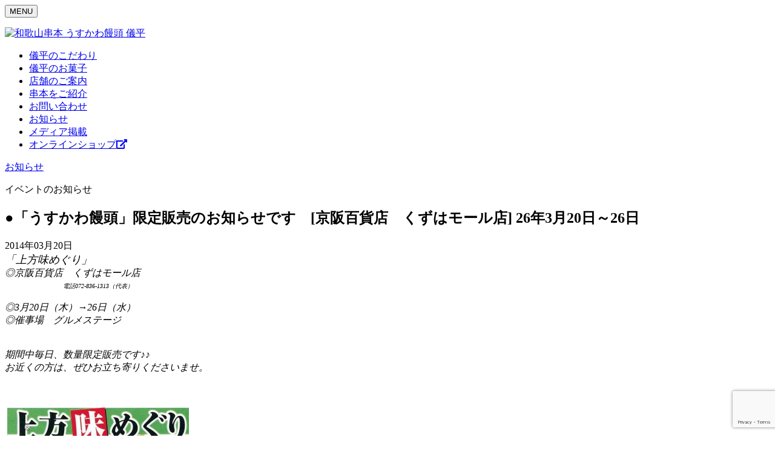

--- FILE ---
content_type: text/html; charset=UTF-8
request_url: https://gihei.com/info/%e2%97%8f%e3%80%8c%e3%81%86%e3%81%99%e3%81%8b%e3%82%8f%e9%a5%85%e9%a0%ad%e3%80%8d%e9%99%90%e5%ae%9a%e8%b2%a9%e5%a3%b2%e3%81%ae%e3%81%8a%e7%9f%a5%e3%82%89%e3%81%9b%e3%81%a7%e3%81%99%e3%80%80%e4%ba%ac-2/
body_size: 30534
content:
<!DOCTYPE html>
<html dir="ltr" lang="ja">
<head prefix="og: http://ogp.me/ns#">
    <meta name="viewport" content="width=device-width, initial-scale=1, user-scalable=yes">
    <meta charset="UTF-8">
    <meta name='robots' content='max-image-preview:large' />
<link rel='stylesheet' id='wp-block-library-css' href='https://gihei.com/wp/wp-includes/css/dist/block-library/style.min.css?ver=6.4.7' media='all' />
<style id='classic-theme-styles-inline-css'>
/*! This file is auto-generated */
.wp-block-button__link{color:#fff;background-color:#32373c;border-radius:9999px;box-shadow:none;text-decoration:none;padding:calc(.667em + 2px) calc(1.333em + 2px);font-size:1.125em}.wp-block-file__button{background:#32373c;color:#fff;text-decoration:none}
</style>
<style id='global-styles-inline-css'>
body{--wp--preset--color--black: #000000;--wp--preset--color--cyan-bluish-gray: #abb8c3;--wp--preset--color--white: #ffffff;--wp--preset--color--pale-pink: #f78da7;--wp--preset--color--vivid-red: #cf2e2e;--wp--preset--color--luminous-vivid-orange: #ff6900;--wp--preset--color--luminous-vivid-amber: #fcb900;--wp--preset--color--light-green-cyan: #7bdcb5;--wp--preset--color--vivid-green-cyan: #00d084;--wp--preset--color--pale-cyan-blue: #8ed1fc;--wp--preset--color--vivid-cyan-blue: #0693e3;--wp--preset--color--vivid-purple: #9b51e0;--wp--preset--gradient--vivid-cyan-blue-to-vivid-purple: linear-gradient(135deg,rgba(6,147,227,1) 0%,rgb(155,81,224) 100%);--wp--preset--gradient--light-green-cyan-to-vivid-green-cyan: linear-gradient(135deg,rgb(122,220,180) 0%,rgb(0,208,130) 100%);--wp--preset--gradient--luminous-vivid-amber-to-luminous-vivid-orange: linear-gradient(135deg,rgba(252,185,0,1) 0%,rgba(255,105,0,1) 100%);--wp--preset--gradient--luminous-vivid-orange-to-vivid-red: linear-gradient(135deg,rgba(255,105,0,1) 0%,rgb(207,46,46) 100%);--wp--preset--gradient--very-light-gray-to-cyan-bluish-gray: linear-gradient(135deg,rgb(238,238,238) 0%,rgb(169,184,195) 100%);--wp--preset--gradient--cool-to-warm-spectrum: linear-gradient(135deg,rgb(74,234,220) 0%,rgb(151,120,209) 20%,rgb(207,42,186) 40%,rgb(238,44,130) 60%,rgb(251,105,98) 80%,rgb(254,248,76) 100%);--wp--preset--gradient--blush-light-purple: linear-gradient(135deg,rgb(255,206,236) 0%,rgb(152,150,240) 100%);--wp--preset--gradient--blush-bordeaux: linear-gradient(135deg,rgb(254,205,165) 0%,rgb(254,45,45) 50%,rgb(107,0,62) 100%);--wp--preset--gradient--luminous-dusk: linear-gradient(135deg,rgb(255,203,112) 0%,rgb(199,81,192) 50%,rgb(65,88,208) 100%);--wp--preset--gradient--pale-ocean: linear-gradient(135deg,rgb(255,245,203) 0%,rgb(182,227,212) 50%,rgb(51,167,181) 100%);--wp--preset--gradient--electric-grass: linear-gradient(135deg,rgb(202,248,128) 0%,rgb(113,206,126) 100%);--wp--preset--gradient--midnight: linear-gradient(135deg,rgb(2,3,129) 0%,rgb(40,116,252) 100%);--wp--preset--font-size--small: 13px;--wp--preset--font-size--medium: 20px;--wp--preset--font-size--large: 36px;--wp--preset--font-size--x-large: 42px;--wp--preset--spacing--20: 0.44rem;--wp--preset--spacing--30: 0.67rem;--wp--preset--spacing--40: 1rem;--wp--preset--spacing--50: 1.5rem;--wp--preset--spacing--60: 2.25rem;--wp--preset--spacing--70: 3.38rem;--wp--preset--spacing--80: 5.06rem;--wp--preset--shadow--natural: 6px 6px 9px rgba(0, 0, 0, 0.2);--wp--preset--shadow--deep: 12px 12px 50px rgba(0, 0, 0, 0.4);--wp--preset--shadow--sharp: 6px 6px 0px rgba(0, 0, 0, 0.2);--wp--preset--shadow--outlined: 6px 6px 0px -3px rgba(255, 255, 255, 1), 6px 6px rgba(0, 0, 0, 1);--wp--preset--shadow--crisp: 6px 6px 0px rgba(0, 0, 0, 1);}:where(.is-layout-flex){gap: 0.5em;}:where(.is-layout-grid){gap: 0.5em;}body .is-layout-flow > .alignleft{float: left;margin-inline-start: 0;margin-inline-end: 2em;}body .is-layout-flow > .alignright{float: right;margin-inline-start: 2em;margin-inline-end: 0;}body .is-layout-flow > .aligncenter{margin-left: auto !important;margin-right: auto !important;}body .is-layout-constrained > .alignleft{float: left;margin-inline-start: 0;margin-inline-end: 2em;}body .is-layout-constrained > .alignright{float: right;margin-inline-start: 2em;margin-inline-end: 0;}body .is-layout-constrained > .aligncenter{margin-left: auto !important;margin-right: auto !important;}body .is-layout-constrained > :where(:not(.alignleft):not(.alignright):not(.alignfull)){max-width: var(--wp--style--global--content-size);margin-left: auto !important;margin-right: auto !important;}body .is-layout-constrained > .alignwide{max-width: var(--wp--style--global--wide-size);}body .is-layout-flex{display: flex;}body .is-layout-flex{flex-wrap: wrap;align-items: center;}body .is-layout-flex > *{margin: 0;}body .is-layout-grid{display: grid;}body .is-layout-grid > *{margin: 0;}:where(.wp-block-columns.is-layout-flex){gap: 2em;}:where(.wp-block-columns.is-layout-grid){gap: 2em;}:where(.wp-block-post-template.is-layout-flex){gap: 1.25em;}:where(.wp-block-post-template.is-layout-grid){gap: 1.25em;}.has-black-color{color: var(--wp--preset--color--black) !important;}.has-cyan-bluish-gray-color{color: var(--wp--preset--color--cyan-bluish-gray) !important;}.has-white-color{color: var(--wp--preset--color--white) !important;}.has-pale-pink-color{color: var(--wp--preset--color--pale-pink) !important;}.has-vivid-red-color{color: var(--wp--preset--color--vivid-red) !important;}.has-luminous-vivid-orange-color{color: var(--wp--preset--color--luminous-vivid-orange) !important;}.has-luminous-vivid-amber-color{color: var(--wp--preset--color--luminous-vivid-amber) !important;}.has-light-green-cyan-color{color: var(--wp--preset--color--light-green-cyan) !important;}.has-vivid-green-cyan-color{color: var(--wp--preset--color--vivid-green-cyan) !important;}.has-pale-cyan-blue-color{color: var(--wp--preset--color--pale-cyan-blue) !important;}.has-vivid-cyan-blue-color{color: var(--wp--preset--color--vivid-cyan-blue) !important;}.has-vivid-purple-color{color: var(--wp--preset--color--vivid-purple) !important;}.has-black-background-color{background-color: var(--wp--preset--color--black) !important;}.has-cyan-bluish-gray-background-color{background-color: var(--wp--preset--color--cyan-bluish-gray) !important;}.has-white-background-color{background-color: var(--wp--preset--color--white) !important;}.has-pale-pink-background-color{background-color: var(--wp--preset--color--pale-pink) !important;}.has-vivid-red-background-color{background-color: var(--wp--preset--color--vivid-red) !important;}.has-luminous-vivid-orange-background-color{background-color: var(--wp--preset--color--luminous-vivid-orange) !important;}.has-luminous-vivid-amber-background-color{background-color: var(--wp--preset--color--luminous-vivid-amber) !important;}.has-light-green-cyan-background-color{background-color: var(--wp--preset--color--light-green-cyan) !important;}.has-vivid-green-cyan-background-color{background-color: var(--wp--preset--color--vivid-green-cyan) !important;}.has-pale-cyan-blue-background-color{background-color: var(--wp--preset--color--pale-cyan-blue) !important;}.has-vivid-cyan-blue-background-color{background-color: var(--wp--preset--color--vivid-cyan-blue) !important;}.has-vivid-purple-background-color{background-color: var(--wp--preset--color--vivid-purple) !important;}.has-black-border-color{border-color: var(--wp--preset--color--black) !important;}.has-cyan-bluish-gray-border-color{border-color: var(--wp--preset--color--cyan-bluish-gray) !important;}.has-white-border-color{border-color: var(--wp--preset--color--white) !important;}.has-pale-pink-border-color{border-color: var(--wp--preset--color--pale-pink) !important;}.has-vivid-red-border-color{border-color: var(--wp--preset--color--vivid-red) !important;}.has-luminous-vivid-orange-border-color{border-color: var(--wp--preset--color--luminous-vivid-orange) !important;}.has-luminous-vivid-amber-border-color{border-color: var(--wp--preset--color--luminous-vivid-amber) !important;}.has-light-green-cyan-border-color{border-color: var(--wp--preset--color--light-green-cyan) !important;}.has-vivid-green-cyan-border-color{border-color: var(--wp--preset--color--vivid-green-cyan) !important;}.has-pale-cyan-blue-border-color{border-color: var(--wp--preset--color--pale-cyan-blue) !important;}.has-vivid-cyan-blue-border-color{border-color: var(--wp--preset--color--vivid-cyan-blue) !important;}.has-vivid-purple-border-color{border-color: var(--wp--preset--color--vivid-purple) !important;}.has-vivid-cyan-blue-to-vivid-purple-gradient-background{background: var(--wp--preset--gradient--vivid-cyan-blue-to-vivid-purple) !important;}.has-light-green-cyan-to-vivid-green-cyan-gradient-background{background: var(--wp--preset--gradient--light-green-cyan-to-vivid-green-cyan) !important;}.has-luminous-vivid-amber-to-luminous-vivid-orange-gradient-background{background: var(--wp--preset--gradient--luminous-vivid-amber-to-luminous-vivid-orange) !important;}.has-luminous-vivid-orange-to-vivid-red-gradient-background{background: var(--wp--preset--gradient--luminous-vivid-orange-to-vivid-red) !important;}.has-very-light-gray-to-cyan-bluish-gray-gradient-background{background: var(--wp--preset--gradient--very-light-gray-to-cyan-bluish-gray) !important;}.has-cool-to-warm-spectrum-gradient-background{background: var(--wp--preset--gradient--cool-to-warm-spectrum) !important;}.has-blush-light-purple-gradient-background{background: var(--wp--preset--gradient--blush-light-purple) !important;}.has-blush-bordeaux-gradient-background{background: var(--wp--preset--gradient--blush-bordeaux) !important;}.has-luminous-dusk-gradient-background{background: var(--wp--preset--gradient--luminous-dusk) !important;}.has-pale-ocean-gradient-background{background: var(--wp--preset--gradient--pale-ocean) !important;}.has-electric-grass-gradient-background{background: var(--wp--preset--gradient--electric-grass) !important;}.has-midnight-gradient-background{background: var(--wp--preset--gradient--midnight) !important;}.has-small-font-size{font-size: var(--wp--preset--font-size--small) !important;}.has-medium-font-size{font-size: var(--wp--preset--font-size--medium) !important;}.has-large-font-size{font-size: var(--wp--preset--font-size--large) !important;}.has-x-large-font-size{font-size: var(--wp--preset--font-size--x-large) !important;}
.wp-block-navigation a:where(:not(.wp-element-button)){color: inherit;}
:where(.wp-block-post-template.is-layout-flex){gap: 1.25em;}:where(.wp-block-post-template.is-layout-grid){gap: 1.25em;}
:where(.wp-block-columns.is-layout-flex){gap: 2em;}:where(.wp-block-columns.is-layout-grid){gap: 2em;}
.wp-block-pullquote{font-size: 1.5em;line-height: 1.6;}
</style>
<script src="https://gihei.com/wp/wp-includes/js/jquery/jquery.min.js?ver=3.7.1" id="jquery-core-js"></script>
<script src="https://gihei.com/wp/wp-includes/js/jquery/jquery-migrate.min.js?ver=3.4.1" id="jquery-migrate-js"></script>
<link rel="https://api.w.org/" href="https://gihei.com/wp-json/" /><link rel="alternate" type="application/json" href="https://gihei.com/wp-json/wp/v2/posts/1611" /><link rel="canonical" href="https://gihei.com/info/%e2%97%8f%e3%80%8c%e3%81%86%e3%81%99%e3%81%8b%e3%82%8f%e9%a5%85%e9%a0%ad%e3%80%8d%e9%99%90%e5%ae%9a%e8%b2%a9%e5%a3%b2%e3%81%ae%e3%81%8a%e7%9f%a5%e3%82%89%e3%81%9b%e3%81%a7%e3%81%99%e3%80%80%e4%ba%ac-2/" />
<link rel="alternate" type="application/json+oembed" href="https://gihei.com/wp-json/oembed/1.0/embed?url=https%3A%2F%2Fgihei.com%2Finfo%2F%25e2%2597%258f%25e3%2580%258c%25e3%2581%2586%25e3%2581%2599%25e3%2581%258b%25e3%2582%258f%25e9%25a5%2585%25e9%25a0%25ad%25e3%2580%258d%25e9%2599%2590%25e5%25ae%259a%25e8%25b2%25a9%25e5%25a3%25b2%25e3%2581%25ae%25e3%2581%258a%25e7%259f%25a5%25e3%2582%2589%25e3%2581%259b%25e3%2581%25a7%25e3%2581%2599%25e3%2580%2580%25e4%25ba%25ac-2%2F" />
<link rel="alternate" type="text/xml+oembed" href="https://gihei.com/wp-json/oembed/1.0/embed?url=https%3A%2F%2Fgihei.com%2Finfo%2F%25e2%2597%258f%25e3%2580%258c%25e3%2581%2586%25e3%2581%2599%25e3%2581%258b%25e3%2582%258f%25e9%25a5%2585%25e9%25a0%25ad%25e3%2580%258d%25e9%2599%2590%25e5%25ae%259a%25e8%25b2%25a9%25e5%25a3%25b2%25e3%2581%25ae%25e3%2581%258a%25e7%259f%25a5%25e3%2582%2589%25e3%2581%259b%25e3%2581%25a7%25e3%2581%2599%25e3%2580%2580%25e4%25ba%25ac-2%2F&#038;format=xml" />
    <meta name="format-detection" content="telephone=no">
    <title>和歌山串本 うすかわ饅頭 儀平 | </title>
<meta name="description" content="和歌山県串本町にある和菓子店「うすかわ饅頭 儀平」のホームページです。橋杭岩をイメージしたうすかわ饅頭をはじめ、「甘さをおさえたこだわり餡」を使った和菓子をご提供しております。">
<meta property="og:type" content="article">
<meta property="og:title" content="和歌山串本 うすかわ饅頭 儀平 | ">
<meta property="og:url" content="https://gihei.com/info/%E2%97%8F%E3%80%8C%E3%81%86%E3%81%99%E3%81%8B%E3%82%8F%E9%A5%85%E9%A0%AD%E3%80%8D%E9%99%90%E5%AE%9A%E8%B2%A9%E5%A3%B2%E3%81%AE%E3%81%8A%E7%9F%A5%E3%82%89%E3%81%9B%E3%81%A7%E3%81%99%E3%80%80%E4%BA%AC-2/">
<meta property="og:description" content="和歌山県串本町にある和菓子店「うすかわ饅頭 儀平」のホームページです。橋杭岩をイメージしたうすかわ饅頭をはじめ、「甘さをおさえたこだわり餡」を使った和菓子をご提供しております。">
<meta property="og:image" content="https://gihei.com/wp/wp-content/themes/gihei2023x/assets/images/ogp.jpg">
<meta property="og:site_name" content="和歌山串本 うすかわ饅頭 儀平">
    <link rel="icon" href="https://gihei.com/wp/wp-content/themes/gihei2023x/assets/images/favicon.ico" type="image/svg+xml">
    <link rel="preconnect" href="https://fonts.googleapis.com">
    <link rel="preconnect" href="https://fonts.gstatic.com" crossorigin>
    <link rel="stylesheet" href="https://use.fontawesome.com/releases/v5.2.0/css/all.css" integrity="sha384-hWVjflwFxL6sNzntih27bfxkr27PmbbK/iSvJ+a4+0owXq79v+lsFkW54bOGbiDQ" crossorigin="anonymous">
    <link href="https://fonts.googleapis.com/css2?family=Noto+Serif+JP:wght@300;400;500;600&display=swap" rel="stylesheet">
    <link rel="stylesheet" href="https://cdnjs.cloudflare.com/ajax/libs/fancybox/3.5.7/jquery.fancybox.min.css">
    <link rel="stylesheet" href="https://cdnjs.cloudflare.com/ajax/libs/slick-carousel/1.9.0/slick-theme.min.css" integrity="sha512-17EgCFERpgZKcm0j0fEq1YCJuyAWdz9KUtv1EjVuaOz8pDnh/0nZxmU6BBXwaaxqoi9PQXnRWqlcDB027hgv9A==" crossorigin="anonymous" referrerpolicy="no-referrer">
    <link rel="stylesheet" href="https://cdnjs.cloudflare.com/ajax/libs/slick-carousel/1.9.0/slick.min.css" integrity="sha512-yHknP1/AwR+yx26cB1y0cjvQUMvEa2PFzt1c9LlS4pRQ5NOTZFWbhBig+X9G9eYW/8m0/4OXNx8pxJ6z57x0dw==" crossorigin="anonymous" referrerpolicy="no-referrer">
    <link rel="stylesheet" media="all" href="https://gihei.com/wp/wp-content/themes/gihei2023x/assets/css/default.css">
    <link rel="stylesheet" media="all" href="https://gihei.com/wp/wp-content/themes/gihei2023x/assets/css/style.css?20231219">
    <!-- Google tag (gtag.js) -->
    <script async src="https://www.googletagmanager.com/gtag/js?id=G-QH0F9JH1JN"></script>
    <script>
    window.dataLayer = window.dataLayer || [];
    function gtag(){dataLayer.push(arguments);}
    gtag('js', new Date());

    gtag('config', 'G-QH0F9JH1JN');
    </script>
</head>


<body class="post-template-default single single-post postid-1611 single-format-standard wp-embed-responsive" id="top">
    <div class="l_wrapper">
        <div class="l_paperBg">
            
            <button class="md_fixed__navBtn drawer_open"><span>MENU</span></button>

            <main class="l_column">
                <div class="l_column__side">
                    <div class="md_sidebar ">
                                                    <p class="l_mb40 side_logo"><a href="https://gihei.com"><img src="https://gihei.com/wp/wp-content/themes/gihei2023x/assets/images/logo_lrg.svg" alt="和歌山串本 うすかわ饅頭 儀平"></a></p>
                                                <ul class="fz_15 l_mb40 gf_noto__serif fw600 side_nav">
                            <li><a href="https://gihei.com/kodawari/">儀平のこだわり</a></li>
                            <li><a href="https://gihei.com/pastry/">儀平のお菓子</a></li>
                            <li><a href="https://gihei.com/store/">店舗のご案内</a></li>
                            <li><a href="https://gihei.com/kushimoto_wakayama/">串本をご紹介</a></li>
                            <li><a href="https://gihei.com/contact_us/">お問い合わせ</a></li>
                            <li><a href="https://gihei.com/category/info/">お知らせ</a></li>
                            <li><a href="https://gihei.com/media/">メディア掲載</a></li>
                            <li><a href="http://shop.gihei.com" target="_blank">オンラインショップ<i class="fas fa-external-link-alt"></i></a></li>
                        </ul>
                    </div>
                </div>

<div class="l_column__main">
    <div class="pCommon_contents">
        <div class="pCommon_head">
            <p class="fz_24 fw500 gf_noto__serif page_ttl"><a href="https://gihei.com/category/info/">お知らせ</a></p>
        </div>
                                <article class="l_pt20 l_pb60 pInfo_article">
                <div class="article_haed">
                    <p class="fz_14 fw700 article_term">イベントのお知らせ</p>                    <h1 class="fz_24 fw500 gf_noto__serif article_ttl">●「うすかわ饅頭」限定販売のお知らせです　[京阪百貨店　くずはモール店] 26年3月20日～26日</h1>
                    <time datetime="2014-03-20T10:00:14+09:00 " class="fz_13 article_time"><span>2014年03月20日</span></time>
                </div>
                                    <div class="l_pt40 fz_15 postEntry">
                        <address><span style="font-size: large;">「上方味めぐり」</span></address>
<address><span style="font-size: medium;">◎京阪百貨店　くずはモール店</span></address>
<address><span style="font-size: x-small;">　　　　　　　　　  電話072-836-1313（代表）</span></address>
<address> </address>
<address>◎3月20日（木）→26日（水）</address>
<address>◎催事場　グルメステージ</address>
<address> </address>
<address> </address>
<address>期間中毎日、数量限定販売です♪♪<br />お近くの方は、ぜひお立ち寄りくださいませ。</address>
<address> </address>
<address> </address>
<address> </address>
<address> <span style="font-size: large;"><img decoding="async" class="alignnone size-medium wp-image-1617" title="上方味めぐり" src="https://gihei.com/wp/wp-content/uploads/2014/03/14c495b1248756310c75396cd41f4fe9-300x65.jpg" alt="" width="300" height="65" srcset="https://gihei.com/wp/wp-content/uploads/2014/03/14c495b1248756310c75396cd41f4fe9-300x65.jpg 300w, https://gihei.com/wp/wp-content/uploads/2014/03/14c495b1248756310c75396cd41f4fe9-500x109.jpg 500w, https://gihei.com/wp/wp-content/uploads/2014/03/14c495b1248756310c75396cd41f4fe9.jpg 511w" sizes="(max-width: 300px) 100vw, 300px" /></span></address>
<address> </address>
<address><span style="font-size: small;">【京阪百貨店　くずはモール店】のホームページは</span></address>
<address>コチラをご覧ください↓</address>
<address><a href="http://www.keihan-dept.co.jp/kuzuha-mall/">http://www.keihan-dept.co.jp/kuzuha-mall/</a></address>
<address> </address>
<address> </address>
<address> </address>
<address> </address>
<address> </address>
<address> </address>
<address> </address>
<address> </address>
<address> </address>
<address>〒649-3503　</address>
<address>和歌山県 串本町 串本 1851　儀平菓舗（ぎへいかほ） </address>
<address>Powered by usukawa gihei</address>
<address>
<p>&nbsp;</p>
</address>
<address> </address>
<address>
<p>&nbsp;</p>
</address>
<address> </address>
<address>
<p>&nbsp;</p>
</address>
<address> </address>
<address>
<p>  </p>
</address>
<address>
<p>&nbsp;</p>
</address>
<address>[いいね！]　で<em>みんな</em>と楽しくコミュニケーション♬</address>
<address><a href="https://www.facebook.com/usukawa">https://www.facebook.com/usukawa</a></address>
<address> </address>
<address> </address>
                    </div>
                            </article>
                    
        <section class="l_pb40 pInfo_term">
                                    <nav class="fz_15 term_nav">
                <h3 class="sec_ttl"><span>カテゴリー</span></h3>
                <ul>
                                            <li><a href="https://gihei.com/category/info/event_info/"><span>イベント・実演販売のお知らせ</span></a></li>
                                            <li><a href="https://gihei.com/category/info/%e3%82%a4%e3%83%99%e3%83%b3%e3%83%88%e3%81%ae%e3%81%8a%e7%9f%a5%e3%82%89%e3%81%9b/"><span>イベントのお知らせ</span></a></li>
                                            <li><a href="https://gihei.com/category/info/%e5%84%80%e5%b9%b3%e3%81%a0%e3%82%88%e3%82%8a-info/"><span>儀平だより</span></a></li>
                                            <li><a href="https://gihei.com/category/%e5%84%80%e5%b9%b3%e3%81%a0%e3%82%88%e3%82%8a/"><span>儀平だより</span></a></li>
                                            <li><a href="https://gihei.com/category/kushimoto/"><span>和歌山串本をご紹介</span></a></li>
                                            <li><a href="https://gihei.com/category/info/item_info/"><span>商品についてのお知らせ</span></a></li>
                                            <li><a href="https://gihei.com/category/info/media_info/"><span>雑誌・メディア掲載</span></a></li>
                                    </ul>
            </nav>
            
            <nav class="fz_15 term_nav monthly">
                <h3 class="sec_ttl"><span>過去のお知らせ一覧</span></h3>
                <ul>
                    	<li><a href='https://gihei.com/2023/10/'>2023年10月</a>&nbsp;(1)</li>
	<li><a href='https://gihei.com/2023/08/'>2023年8月</a>&nbsp;(1)</li>
	<li><a href='https://gihei.com/2023/07/'>2023年7月</a>&nbsp;(2)</li>
	<li><a href='https://gihei.com/2023/06/'>2023年6月</a>&nbsp;(1)</li>
	<li><a href='https://gihei.com/2022/03/'>2022年3月</a>&nbsp;(2)</li>
	<li><a href='https://gihei.com/2022/01/'>2022年1月</a>&nbsp;(1)</li>
	<li><a href='https://gihei.com/2021/12/'>2021年12月</a>&nbsp;(1)</li>
	<li><a href='https://gihei.com/2021/11/'>2021年11月</a>&nbsp;(1)</li>
	<li><a href='https://gihei.com/2021/10/'>2021年10月</a>&nbsp;(1)</li>
	<li><a href='https://gihei.com/2021/09/'>2021年9月</a>&nbsp;(1)</li>
	<li><a href='https://gihei.com/2021/08/'>2021年8月</a>&nbsp;(1)</li>
	<li><a href='https://gihei.com/2021/05/'>2021年5月</a>&nbsp;(1)</li>
                </ul>
            </nav>
        </section>

    </div>
</div><!-- l_column__main -->






        </main>
        <footer class="md_footer">
            <div class="innr">
                <h4 class="fz_16 fw700 ft_sitename"><a href="https://gihei.com">串本儀平</a></h4>
                <p class="fz_14 ft_info"><span>〒649-3503和歌山県東牟婁郡串本町串本1851</span><span>TEL:0735-62-0075</span><span>FAX:0735-62-2688</span></p>
                <ul class="fz_14 ft_nav">
                    <li><a href="https://gihei.com/about/">会社概要</a></li>
                    <li><a href="https://gihei.com/site-policy/">サイトポリシー</a></li>
                    <li><a href="https://gihei.com/privacy-policy/">プライバシーポリシー</a></li>
                </ul>
            </div>
        </footer><!-- footer -->
    </div><!-- l_paperBg -->
    <div class="fz_12 md_copyright">
        <p>&copy; 2026 <a href="https://gihei.com">うすかわ饅頭 儀平</a> All rights reserved.</p>
        <p>ホームページに記載されている内容の著作権は、うすかわ饅頭 儀平に帰属します。著作権法により、無断で転用、複製等することはできません。</p>
    </div>
</div><!-- l_wrapper -->

<!-- .sidr-->
<div class="md_drawer__cover" id="drawer_cover"></div>
<div id="popup_nav">
    <div class="md_popupNav">
        <div class="sidr_slide__close" data-fancybox-close><div class="innr"><span></span><span></span></div></div>
        <ul class="fz_15 md_popupNav__list">
            <li><a href="https://gihei.com/">トップ</a></li>
            <li><a href="https://gihei.com/kodawari/">儀平のこだわり</a></li>
            <li><a href="https://gihei.com/pastry/">儀平のお菓子</a></li>
            <li><a href="https://gihei.com/store/">店舗のご案内</a></li>
            <li><a href="https://gihei.com/kushimoto_wakayama/">串本をご紹介</a></li>
            <li><a href="https://gihei.com/contact_us/">お問い合わせ</a></li>
            <li><a href="https://gihei.com/category/info/">お知らせ</a></li>
            <li><a href="https://gihei.com/media/">メディア掲載</a></li>
            <li><a href="http://shop.gihei.com" target="new" rel="noopener noreferrer">オンラインショップ<i class="fas fa-external-link-alt"></i></a></li>
        </ul>
        <ul class="fz_15 md_popupNav__slist">
            <li><a href="https://gihei.com/about/">会社概要</a></li>
            <li><a href="https://gihei.com/site-policy/">サイトポリシー</a></li>
            <li><a href="https://gihei.com/privacy-policy/">プライバシーポリシー</a></li>
        </ul>
    </div>
</div>
<!-- .sidr-->


<script src="https://www.google.com/recaptcha/api.js?render=6LeT3zUpAAAAAG5bGivF_gZk6ivZV_eLCG6LMYnK&amp;ver=3.0" id="google-recaptcha-js"></script>
<script src="https://gihei.com/wp/wp-includes/js/dist/vendor/wp-polyfill-inert.min.js?ver=3.1.2" id="wp-polyfill-inert-js"></script>
<script src="https://gihei.com/wp/wp-includes/js/dist/vendor/regenerator-runtime.min.js?ver=0.14.0" id="regenerator-runtime-js"></script>
<script src="https://gihei.com/wp/wp-includes/js/dist/vendor/wp-polyfill.min.js?ver=3.15.0" id="wp-polyfill-js"></script>
<script id="wpcf7-recaptcha-js-extra">
var wpcf7_recaptcha = {"sitekey":"6LeT3zUpAAAAAG5bGivF_gZk6ivZV_eLCG6LMYnK","actions":{"homepage":"homepage","contactform":"contactform"}};
</script>
<script src="https://gihei.com/wp/wp-content/plugins/contact-form-7/modules/recaptcha/index.js?ver=5.8.4" id="wpcf7-recaptcha-js"></script>

<script src="https://gihei.com/wp/wp-content/themes/gihei2023x/assets/js/jquery.sidr.min.js"></script>
<script src="https://gihei.com/wp/wp-content/themes/gihei2023x/assets/js/jquery.touchwipe.js"></script>
<script>
    (function($) {
        $(function() {
            //sidrメニュー
            $('.drawer_open').sidr({
                name: 'drawer',
                source: '#popup_nav',
                side: 'right',
                renaming: false,
                displace: false,
                timing: 'ease-out',
                onOpen: function () {
                    $('.drawer_open').addClass('open');
                    $('#drawer_cover').fadeIn(300);
                    $('.sidr_slide__close').show();
                    $("meta[name='viewport']").attr('content', 'width=device-width,initial-scale=1.0,minimum-scale=1.0,user-scalable=no');
                },
                onClose: function () {
                    $('.drawer_open').removeClass('open');
                    $('#drawer_cover').fadeOut(300);
                    $('.sidr_slide__close').hide();
                    $("meta[name='viewport']").attr('content', 'width=device-width,initial-scale=1.0,minimum-scale=1.0,user-scalable=yes');
                }
            });
            $('#drawer_cover').on("click", function () {
                $.sidr('close', 'drawer');
            });
            $('.sidr_slide__close').on("click", function () {
                $.sidr('close', 'drawer');
            });
            $('.sidr_close').on("click", function () {
                $.sidr('close', 'drawer');
            });
        });
    })(jQuery);
</script>

        <script>
        (function($) {
            $(function() {
                $('#zip').keyup(function() {
                    AjaxZip3.zip2addr(this, '', 'pref', 'address');
                })
                //checkbox
                $("[id^=accept] input[type='checkbox']").change(function() {
                    if ($(this).is(":checked")) {
                        $(this).next('span').children('.chk_target').addClass("c_on");
                    } else {
                        $(this).next('span').children('.chk_target').removeClass("c_on");
                    }
                });
                var check_count__def = $("[id^=accept] input[type='checkbox']").length;
                $("#submit input[type='submit']").prop('disabled', true);
                $("[id^=accept] input[type='checkbox']").on('click', function() {
                    var check_count = $("[id^=accept] input[type='checkbox']:checked").length;
                    if (check_count === check_count__def) {
                        $("#submit input[type='submit']").prop('disabled', false);
                    } else {
                        $("#submit input[type='submit']").prop('disabled', true);
                    }
                });
            });
        })(jQuery);
    </script>
    <script>
        document.addEventListener( 'wpcf7mailsent', function( event ) {
            location.replace('https://gihei.com/contact_us/thanks/');
        }, false );
    </script>

<script src="https://cdnjs.cloudflare.com/ajax/libs/slick-carousel/1.9.0/slick.min.js" integrity="sha512-HGOnQO9+SP1V92SrtZfjqxxtLmVzqZpjFFekvzZVWoiASSQgSr4cw9Kqd2+l8Llp4Gm0G8GIFJ4ddwZilcdb8A==" crossorigin="anonymous" referrerpolicy="no-referrer"></script>
<script src="https://cdnjs.cloudflare.com/ajax/libs/fancybox/3.5.7/jquery.fancybox.min.js"></script>
    <script>
        (function ($) {
            $(function () {
                $('[data-fancybox]').fancybox({
                    toolbar  : false,
                    smallBtn : true,
                });
                $('span.anyitem').click(function(event) {
                    $(this).next("div").slideToggle();
                });
            });
        })(jQuery);
    </script>


</body>
</html>


--- FILE ---
content_type: text/html; charset=utf-8
request_url: https://www.google.com/recaptcha/api2/anchor?ar=1&k=6LeT3zUpAAAAAG5bGivF_gZk6ivZV_eLCG6LMYnK&co=aHR0cHM6Ly9naWhlaS5jb206NDQz&hl=en&v=PoyoqOPhxBO7pBk68S4YbpHZ&size=invisible&anchor-ms=20000&execute-ms=30000&cb=kk3rpriuzzg3
body_size: 48764
content:
<!DOCTYPE HTML><html dir="ltr" lang="en"><head><meta http-equiv="Content-Type" content="text/html; charset=UTF-8">
<meta http-equiv="X-UA-Compatible" content="IE=edge">
<title>reCAPTCHA</title>
<style type="text/css">
/* cyrillic-ext */
@font-face {
  font-family: 'Roboto';
  font-style: normal;
  font-weight: 400;
  font-stretch: 100%;
  src: url(//fonts.gstatic.com/s/roboto/v48/KFO7CnqEu92Fr1ME7kSn66aGLdTylUAMa3GUBHMdazTgWw.woff2) format('woff2');
  unicode-range: U+0460-052F, U+1C80-1C8A, U+20B4, U+2DE0-2DFF, U+A640-A69F, U+FE2E-FE2F;
}
/* cyrillic */
@font-face {
  font-family: 'Roboto';
  font-style: normal;
  font-weight: 400;
  font-stretch: 100%;
  src: url(//fonts.gstatic.com/s/roboto/v48/KFO7CnqEu92Fr1ME7kSn66aGLdTylUAMa3iUBHMdazTgWw.woff2) format('woff2');
  unicode-range: U+0301, U+0400-045F, U+0490-0491, U+04B0-04B1, U+2116;
}
/* greek-ext */
@font-face {
  font-family: 'Roboto';
  font-style: normal;
  font-weight: 400;
  font-stretch: 100%;
  src: url(//fonts.gstatic.com/s/roboto/v48/KFO7CnqEu92Fr1ME7kSn66aGLdTylUAMa3CUBHMdazTgWw.woff2) format('woff2');
  unicode-range: U+1F00-1FFF;
}
/* greek */
@font-face {
  font-family: 'Roboto';
  font-style: normal;
  font-weight: 400;
  font-stretch: 100%;
  src: url(//fonts.gstatic.com/s/roboto/v48/KFO7CnqEu92Fr1ME7kSn66aGLdTylUAMa3-UBHMdazTgWw.woff2) format('woff2');
  unicode-range: U+0370-0377, U+037A-037F, U+0384-038A, U+038C, U+038E-03A1, U+03A3-03FF;
}
/* math */
@font-face {
  font-family: 'Roboto';
  font-style: normal;
  font-weight: 400;
  font-stretch: 100%;
  src: url(//fonts.gstatic.com/s/roboto/v48/KFO7CnqEu92Fr1ME7kSn66aGLdTylUAMawCUBHMdazTgWw.woff2) format('woff2');
  unicode-range: U+0302-0303, U+0305, U+0307-0308, U+0310, U+0312, U+0315, U+031A, U+0326-0327, U+032C, U+032F-0330, U+0332-0333, U+0338, U+033A, U+0346, U+034D, U+0391-03A1, U+03A3-03A9, U+03B1-03C9, U+03D1, U+03D5-03D6, U+03F0-03F1, U+03F4-03F5, U+2016-2017, U+2034-2038, U+203C, U+2040, U+2043, U+2047, U+2050, U+2057, U+205F, U+2070-2071, U+2074-208E, U+2090-209C, U+20D0-20DC, U+20E1, U+20E5-20EF, U+2100-2112, U+2114-2115, U+2117-2121, U+2123-214F, U+2190, U+2192, U+2194-21AE, U+21B0-21E5, U+21F1-21F2, U+21F4-2211, U+2213-2214, U+2216-22FF, U+2308-230B, U+2310, U+2319, U+231C-2321, U+2336-237A, U+237C, U+2395, U+239B-23B7, U+23D0, U+23DC-23E1, U+2474-2475, U+25AF, U+25B3, U+25B7, U+25BD, U+25C1, U+25CA, U+25CC, U+25FB, U+266D-266F, U+27C0-27FF, U+2900-2AFF, U+2B0E-2B11, U+2B30-2B4C, U+2BFE, U+3030, U+FF5B, U+FF5D, U+1D400-1D7FF, U+1EE00-1EEFF;
}
/* symbols */
@font-face {
  font-family: 'Roboto';
  font-style: normal;
  font-weight: 400;
  font-stretch: 100%;
  src: url(//fonts.gstatic.com/s/roboto/v48/KFO7CnqEu92Fr1ME7kSn66aGLdTylUAMaxKUBHMdazTgWw.woff2) format('woff2');
  unicode-range: U+0001-000C, U+000E-001F, U+007F-009F, U+20DD-20E0, U+20E2-20E4, U+2150-218F, U+2190, U+2192, U+2194-2199, U+21AF, U+21E6-21F0, U+21F3, U+2218-2219, U+2299, U+22C4-22C6, U+2300-243F, U+2440-244A, U+2460-24FF, U+25A0-27BF, U+2800-28FF, U+2921-2922, U+2981, U+29BF, U+29EB, U+2B00-2BFF, U+4DC0-4DFF, U+FFF9-FFFB, U+10140-1018E, U+10190-1019C, U+101A0, U+101D0-101FD, U+102E0-102FB, U+10E60-10E7E, U+1D2C0-1D2D3, U+1D2E0-1D37F, U+1F000-1F0FF, U+1F100-1F1AD, U+1F1E6-1F1FF, U+1F30D-1F30F, U+1F315, U+1F31C, U+1F31E, U+1F320-1F32C, U+1F336, U+1F378, U+1F37D, U+1F382, U+1F393-1F39F, U+1F3A7-1F3A8, U+1F3AC-1F3AF, U+1F3C2, U+1F3C4-1F3C6, U+1F3CA-1F3CE, U+1F3D4-1F3E0, U+1F3ED, U+1F3F1-1F3F3, U+1F3F5-1F3F7, U+1F408, U+1F415, U+1F41F, U+1F426, U+1F43F, U+1F441-1F442, U+1F444, U+1F446-1F449, U+1F44C-1F44E, U+1F453, U+1F46A, U+1F47D, U+1F4A3, U+1F4B0, U+1F4B3, U+1F4B9, U+1F4BB, U+1F4BF, U+1F4C8-1F4CB, U+1F4D6, U+1F4DA, U+1F4DF, U+1F4E3-1F4E6, U+1F4EA-1F4ED, U+1F4F7, U+1F4F9-1F4FB, U+1F4FD-1F4FE, U+1F503, U+1F507-1F50B, U+1F50D, U+1F512-1F513, U+1F53E-1F54A, U+1F54F-1F5FA, U+1F610, U+1F650-1F67F, U+1F687, U+1F68D, U+1F691, U+1F694, U+1F698, U+1F6AD, U+1F6B2, U+1F6B9-1F6BA, U+1F6BC, U+1F6C6-1F6CF, U+1F6D3-1F6D7, U+1F6E0-1F6EA, U+1F6F0-1F6F3, U+1F6F7-1F6FC, U+1F700-1F7FF, U+1F800-1F80B, U+1F810-1F847, U+1F850-1F859, U+1F860-1F887, U+1F890-1F8AD, U+1F8B0-1F8BB, U+1F8C0-1F8C1, U+1F900-1F90B, U+1F93B, U+1F946, U+1F984, U+1F996, U+1F9E9, U+1FA00-1FA6F, U+1FA70-1FA7C, U+1FA80-1FA89, U+1FA8F-1FAC6, U+1FACE-1FADC, U+1FADF-1FAE9, U+1FAF0-1FAF8, U+1FB00-1FBFF;
}
/* vietnamese */
@font-face {
  font-family: 'Roboto';
  font-style: normal;
  font-weight: 400;
  font-stretch: 100%;
  src: url(//fonts.gstatic.com/s/roboto/v48/KFO7CnqEu92Fr1ME7kSn66aGLdTylUAMa3OUBHMdazTgWw.woff2) format('woff2');
  unicode-range: U+0102-0103, U+0110-0111, U+0128-0129, U+0168-0169, U+01A0-01A1, U+01AF-01B0, U+0300-0301, U+0303-0304, U+0308-0309, U+0323, U+0329, U+1EA0-1EF9, U+20AB;
}
/* latin-ext */
@font-face {
  font-family: 'Roboto';
  font-style: normal;
  font-weight: 400;
  font-stretch: 100%;
  src: url(//fonts.gstatic.com/s/roboto/v48/KFO7CnqEu92Fr1ME7kSn66aGLdTylUAMa3KUBHMdazTgWw.woff2) format('woff2');
  unicode-range: U+0100-02BA, U+02BD-02C5, U+02C7-02CC, U+02CE-02D7, U+02DD-02FF, U+0304, U+0308, U+0329, U+1D00-1DBF, U+1E00-1E9F, U+1EF2-1EFF, U+2020, U+20A0-20AB, U+20AD-20C0, U+2113, U+2C60-2C7F, U+A720-A7FF;
}
/* latin */
@font-face {
  font-family: 'Roboto';
  font-style: normal;
  font-weight: 400;
  font-stretch: 100%;
  src: url(//fonts.gstatic.com/s/roboto/v48/KFO7CnqEu92Fr1ME7kSn66aGLdTylUAMa3yUBHMdazQ.woff2) format('woff2');
  unicode-range: U+0000-00FF, U+0131, U+0152-0153, U+02BB-02BC, U+02C6, U+02DA, U+02DC, U+0304, U+0308, U+0329, U+2000-206F, U+20AC, U+2122, U+2191, U+2193, U+2212, U+2215, U+FEFF, U+FFFD;
}
/* cyrillic-ext */
@font-face {
  font-family: 'Roboto';
  font-style: normal;
  font-weight: 500;
  font-stretch: 100%;
  src: url(//fonts.gstatic.com/s/roboto/v48/KFO7CnqEu92Fr1ME7kSn66aGLdTylUAMa3GUBHMdazTgWw.woff2) format('woff2');
  unicode-range: U+0460-052F, U+1C80-1C8A, U+20B4, U+2DE0-2DFF, U+A640-A69F, U+FE2E-FE2F;
}
/* cyrillic */
@font-face {
  font-family: 'Roboto';
  font-style: normal;
  font-weight: 500;
  font-stretch: 100%;
  src: url(//fonts.gstatic.com/s/roboto/v48/KFO7CnqEu92Fr1ME7kSn66aGLdTylUAMa3iUBHMdazTgWw.woff2) format('woff2');
  unicode-range: U+0301, U+0400-045F, U+0490-0491, U+04B0-04B1, U+2116;
}
/* greek-ext */
@font-face {
  font-family: 'Roboto';
  font-style: normal;
  font-weight: 500;
  font-stretch: 100%;
  src: url(//fonts.gstatic.com/s/roboto/v48/KFO7CnqEu92Fr1ME7kSn66aGLdTylUAMa3CUBHMdazTgWw.woff2) format('woff2');
  unicode-range: U+1F00-1FFF;
}
/* greek */
@font-face {
  font-family: 'Roboto';
  font-style: normal;
  font-weight: 500;
  font-stretch: 100%;
  src: url(//fonts.gstatic.com/s/roboto/v48/KFO7CnqEu92Fr1ME7kSn66aGLdTylUAMa3-UBHMdazTgWw.woff2) format('woff2');
  unicode-range: U+0370-0377, U+037A-037F, U+0384-038A, U+038C, U+038E-03A1, U+03A3-03FF;
}
/* math */
@font-face {
  font-family: 'Roboto';
  font-style: normal;
  font-weight: 500;
  font-stretch: 100%;
  src: url(//fonts.gstatic.com/s/roboto/v48/KFO7CnqEu92Fr1ME7kSn66aGLdTylUAMawCUBHMdazTgWw.woff2) format('woff2');
  unicode-range: U+0302-0303, U+0305, U+0307-0308, U+0310, U+0312, U+0315, U+031A, U+0326-0327, U+032C, U+032F-0330, U+0332-0333, U+0338, U+033A, U+0346, U+034D, U+0391-03A1, U+03A3-03A9, U+03B1-03C9, U+03D1, U+03D5-03D6, U+03F0-03F1, U+03F4-03F5, U+2016-2017, U+2034-2038, U+203C, U+2040, U+2043, U+2047, U+2050, U+2057, U+205F, U+2070-2071, U+2074-208E, U+2090-209C, U+20D0-20DC, U+20E1, U+20E5-20EF, U+2100-2112, U+2114-2115, U+2117-2121, U+2123-214F, U+2190, U+2192, U+2194-21AE, U+21B0-21E5, U+21F1-21F2, U+21F4-2211, U+2213-2214, U+2216-22FF, U+2308-230B, U+2310, U+2319, U+231C-2321, U+2336-237A, U+237C, U+2395, U+239B-23B7, U+23D0, U+23DC-23E1, U+2474-2475, U+25AF, U+25B3, U+25B7, U+25BD, U+25C1, U+25CA, U+25CC, U+25FB, U+266D-266F, U+27C0-27FF, U+2900-2AFF, U+2B0E-2B11, U+2B30-2B4C, U+2BFE, U+3030, U+FF5B, U+FF5D, U+1D400-1D7FF, U+1EE00-1EEFF;
}
/* symbols */
@font-face {
  font-family: 'Roboto';
  font-style: normal;
  font-weight: 500;
  font-stretch: 100%;
  src: url(//fonts.gstatic.com/s/roboto/v48/KFO7CnqEu92Fr1ME7kSn66aGLdTylUAMaxKUBHMdazTgWw.woff2) format('woff2');
  unicode-range: U+0001-000C, U+000E-001F, U+007F-009F, U+20DD-20E0, U+20E2-20E4, U+2150-218F, U+2190, U+2192, U+2194-2199, U+21AF, U+21E6-21F0, U+21F3, U+2218-2219, U+2299, U+22C4-22C6, U+2300-243F, U+2440-244A, U+2460-24FF, U+25A0-27BF, U+2800-28FF, U+2921-2922, U+2981, U+29BF, U+29EB, U+2B00-2BFF, U+4DC0-4DFF, U+FFF9-FFFB, U+10140-1018E, U+10190-1019C, U+101A0, U+101D0-101FD, U+102E0-102FB, U+10E60-10E7E, U+1D2C0-1D2D3, U+1D2E0-1D37F, U+1F000-1F0FF, U+1F100-1F1AD, U+1F1E6-1F1FF, U+1F30D-1F30F, U+1F315, U+1F31C, U+1F31E, U+1F320-1F32C, U+1F336, U+1F378, U+1F37D, U+1F382, U+1F393-1F39F, U+1F3A7-1F3A8, U+1F3AC-1F3AF, U+1F3C2, U+1F3C4-1F3C6, U+1F3CA-1F3CE, U+1F3D4-1F3E0, U+1F3ED, U+1F3F1-1F3F3, U+1F3F5-1F3F7, U+1F408, U+1F415, U+1F41F, U+1F426, U+1F43F, U+1F441-1F442, U+1F444, U+1F446-1F449, U+1F44C-1F44E, U+1F453, U+1F46A, U+1F47D, U+1F4A3, U+1F4B0, U+1F4B3, U+1F4B9, U+1F4BB, U+1F4BF, U+1F4C8-1F4CB, U+1F4D6, U+1F4DA, U+1F4DF, U+1F4E3-1F4E6, U+1F4EA-1F4ED, U+1F4F7, U+1F4F9-1F4FB, U+1F4FD-1F4FE, U+1F503, U+1F507-1F50B, U+1F50D, U+1F512-1F513, U+1F53E-1F54A, U+1F54F-1F5FA, U+1F610, U+1F650-1F67F, U+1F687, U+1F68D, U+1F691, U+1F694, U+1F698, U+1F6AD, U+1F6B2, U+1F6B9-1F6BA, U+1F6BC, U+1F6C6-1F6CF, U+1F6D3-1F6D7, U+1F6E0-1F6EA, U+1F6F0-1F6F3, U+1F6F7-1F6FC, U+1F700-1F7FF, U+1F800-1F80B, U+1F810-1F847, U+1F850-1F859, U+1F860-1F887, U+1F890-1F8AD, U+1F8B0-1F8BB, U+1F8C0-1F8C1, U+1F900-1F90B, U+1F93B, U+1F946, U+1F984, U+1F996, U+1F9E9, U+1FA00-1FA6F, U+1FA70-1FA7C, U+1FA80-1FA89, U+1FA8F-1FAC6, U+1FACE-1FADC, U+1FADF-1FAE9, U+1FAF0-1FAF8, U+1FB00-1FBFF;
}
/* vietnamese */
@font-face {
  font-family: 'Roboto';
  font-style: normal;
  font-weight: 500;
  font-stretch: 100%;
  src: url(//fonts.gstatic.com/s/roboto/v48/KFO7CnqEu92Fr1ME7kSn66aGLdTylUAMa3OUBHMdazTgWw.woff2) format('woff2');
  unicode-range: U+0102-0103, U+0110-0111, U+0128-0129, U+0168-0169, U+01A0-01A1, U+01AF-01B0, U+0300-0301, U+0303-0304, U+0308-0309, U+0323, U+0329, U+1EA0-1EF9, U+20AB;
}
/* latin-ext */
@font-face {
  font-family: 'Roboto';
  font-style: normal;
  font-weight: 500;
  font-stretch: 100%;
  src: url(//fonts.gstatic.com/s/roboto/v48/KFO7CnqEu92Fr1ME7kSn66aGLdTylUAMa3KUBHMdazTgWw.woff2) format('woff2');
  unicode-range: U+0100-02BA, U+02BD-02C5, U+02C7-02CC, U+02CE-02D7, U+02DD-02FF, U+0304, U+0308, U+0329, U+1D00-1DBF, U+1E00-1E9F, U+1EF2-1EFF, U+2020, U+20A0-20AB, U+20AD-20C0, U+2113, U+2C60-2C7F, U+A720-A7FF;
}
/* latin */
@font-face {
  font-family: 'Roboto';
  font-style: normal;
  font-weight: 500;
  font-stretch: 100%;
  src: url(//fonts.gstatic.com/s/roboto/v48/KFO7CnqEu92Fr1ME7kSn66aGLdTylUAMa3yUBHMdazQ.woff2) format('woff2');
  unicode-range: U+0000-00FF, U+0131, U+0152-0153, U+02BB-02BC, U+02C6, U+02DA, U+02DC, U+0304, U+0308, U+0329, U+2000-206F, U+20AC, U+2122, U+2191, U+2193, U+2212, U+2215, U+FEFF, U+FFFD;
}
/* cyrillic-ext */
@font-face {
  font-family: 'Roboto';
  font-style: normal;
  font-weight: 900;
  font-stretch: 100%;
  src: url(//fonts.gstatic.com/s/roboto/v48/KFO7CnqEu92Fr1ME7kSn66aGLdTylUAMa3GUBHMdazTgWw.woff2) format('woff2');
  unicode-range: U+0460-052F, U+1C80-1C8A, U+20B4, U+2DE0-2DFF, U+A640-A69F, U+FE2E-FE2F;
}
/* cyrillic */
@font-face {
  font-family: 'Roboto';
  font-style: normal;
  font-weight: 900;
  font-stretch: 100%;
  src: url(//fonts.gstatic.com/s/roboto/v48/KFO7CnqEu92Fr1ME7kSn66aGLdTylUAMa3iUBHMdazTgWw.woff2) format('woff2');
  unicode-range: U+0301, U+0400-045F, U+0490-0491, U+04B0-04B1, U+2116;
}
/* greek-ext */
@font-face {
  font-family: 'Roboto';
  font-style: normal;
  font-weight: 900;
  font-stretch: 100%;
  src: url(//fonts.gstatic.com/s/roboto/v48/KFO7CnqEu92Fr1ME7kSn66aGLdTylUAMa3CUBHMdazTgWw.woff2) format('woff2');
  unicode-range: U+1F00-1FFF;
}
/* greek */
@font-face {
  font-family: 'Roboto';
  font-style: normal;
  font-weight: 900;
  font-stretch: 100%;
  src: url(//fonts.gstatic.com/s/roboto/v48/KFO7CnqEu92Fr1ME7kSn66aGLdTylUAMa3-UBHMdazTgWw.woff2) format('woff2');
  unicode-range: U+0370-0377, U+037A-037F, U+0384-038A, U+038C, U+038E-03A1, U+03A3-03FF;
}
/* math */
@font-face {
  font-family: 'Roboto';
  font-style: normal;
  font-weight: 900;
  font-stretch: 100%;
  src: url(//fonts.gstatic.com/s/roboto/v48/KFO7CnqEu92Fr1ME7kSn66aGLdTylUAMawCUBHMdazTgWw.woff2) format('woff2');
  unicode-range: U+0302-0303, U+0305, U+0307-0308, U+0310, U+0312, U+0315, U+031A, U+0326-0327, U+032C, U+032F-0330, U+0332-0333, U+0338, U+033A, U+0346, U+034D, U+0391-03A1, U+03A3-03A9, U+03B1-03C9, U+03D1, U+03D5-03D6, U+03F0-03F1, U+03F4-03F5, U+2016-2017, U+2034-2038, U+203C, U+2040, U+2043, U+2047, U+2050, U+2057, U+205F, U+2070-2071, U+2074-208E, U+2090-209C, U+20D0-20DC, U+20E1, U+20E5-20EF, U+2100-2112, U+2114-2115, U+2117-2121, U+2123-214F, U+2190, U+2192, U+2194-21AE, U+21B0-21E5, U+21F1-21F2, U+21F4-2211, U+2213-2214, U+2216-22FF, U+2308-230B, U+2310, U+2319, U+231C-2321, U+2336-237A, U+237C, U+2395, U+239B-23B7, U+23D0, U+23DC-23E1, U+2474-2475, U+25AF, U+25B3, U+25B7, U+25BD, U+25C1, U+25CA, U+25CC, U+25FB, U+266D-266F, U+27C0-27FF, U+2900-2AFF, U+2B0E-2B11, U+2B30-2B4C, U+2BFE, U+3030, U+FF5B, U+FF5D, U+1D400-1D7FF, U+1EE00-1EEFF;
}
/* symbols */
@font-face {
  font-family: 'Roboto';
  font-style: normal;
  font-weight: 900;
  font-stretch: 100%;
  src: url(//fonts.gstatic.com/s/roboto/v48/KFO7CnqEu92Fr1ME7kSn66aGLdTylUAMaxKUBHMdazTgWw.woff2) format('woff2');
  unicode-range: U+0001-000C, U+000E-001F, U+007F-009F, U+20DD-20E0, U+20E2-20E4, U+2150-218F, U+2190, U+2192, U+2194-2199, U+21AF, U+21E6-21F0, U+21F3, U+2218-2219, U+2299, U+22C4-22C6, U+2300-243F, U+2440-244A, U+2460-24FF, U+25A0-27BF, U+2800-28FF, U+2921-2922, U+2981, U+29BF, U+29EB, U+2B00-2BFF, U+4DC0-4DFF, U+FFF9-FFFB, U+10140-1018E, U+10190-1019C, U+101A0, U+101D0-101FD, U+102E0-102FB, U+10E60-10E7E, U+1D2C0-1D2D3, U+1D2E0-1D37F, U+1F000-1F0FF, U+1F100-1F1AD, U+1F1E6-1F1FF, U+1F30D-1F30F, U+1F315, U+1F31C, U+1F31E, U+1F320-1F32C, U+1F336, U+1F378, U+1F37D, U+1F382, U+1F393-1F39F, U+1F3A7-1F3A8, U+1F3AC-1F3AF, U+1F3C2, U+1F3C4-1F3C6, U+1F3CA-1F3CE, U+1F3D4-1F3E0, U+1F3ED, U+1F3F1-1F3F3, U+1F3F5-1F3F7, U+1F408, U+1F415, U+1F41F, U+1F426, U+1F43F, U+1F441-1F442, U+1F444, U+1F446-1F449, U+1F44C-1F44E, U+1F453, U+1F46A, U+1F47D, U+1F4A3, U+1F4B0, U+1F4B3, U+1F4B9, U+1F4BB, U+1F4BF, U+1F4C8-1F4CB, U+1F4D6, U+1F4DA, U+1F4DF, U+1F4E3-1F4E6, U+1F4EA-1F4ED, U+1F4F7, U+1F4F9-1F4FB, U+1F4FD-1F4FE, U+1F503, U+1F507-1F50B, U+1F50D, U+1F512-1F513, U+1F53E-1F54A, U+1F54F-1F5FA, U+1F610, U+1F650-1F67F, U+1F687, U+1F68D, U+1F691, U+1F694, U+1F698, U+1F6AD, U+1F6B2, U+1F6B9-1F6BA, U+1F6BC, U+1F6C6-1F6CF, U+1F6D3-1F6D7, U+1F6E0-1F6EA, U+1F6F0-1F6F3, U+1F6F7-1F6FC, U+1F700-1F7FF, U+1F800-1F80B, U+1F810-1F847, U+1F850-1F859, U+1F860-1F887, U+1F890-1F8AD, U+1F8B0-1F8BB, U+1F8C0-1F8C1, U+1F900-1F90B, U+1F93B, U+1F946, U+1F984, U+1F996, U+1F9E9, U+1FA00-1FA6F, U+1FA70-1FA7C, U+1FA80-1FA89, U+1FA8F-1FAC6, U+1FACE-1FADC, U+1FADF-1FAE9, U+1FAF0-1FAF8, U+1FB00-1FBFF;
}
/* vietnamese */
@font-face {
  font-family: 'Roboto';
  font-style: normal;
  font-weight: 900;
  font-stretch: 100%;
  src: url(//fonts.gstatic.com/s/roboto/v48/KFO7CnqEu92Fr1ME7kSn66aGLdTylUAMa3OUBHMdazTgWw.woff2) format('woff2');
  unicode-range: U+0102-0103, U+0110-0111, U+0128-0129, U+0168-0169, U+01A0-01A1, U+01AF-01B0, U+0300-0301, U+0303-0304, U+0308-0309, U+0323, U+0329, U+1EA0-1EF9, U+20AB;
}
/* latin-ext */
@font-face {
  font-family: 'Roboto';
  font-style: normal;
  font-weight: 900;
  font-stretch: 100%;
  src: url(//fonts.gstatic.com/s/roboto/v48/KFO7CnqEu92Fr1ME7kSn66aGLdTylUAMa3KUBHMdazTgWw.woff2) format('woff2');
  unicode-range: U+0100-02BA, U+02BD-02C5, U+02C7-02CC, U+02CE-02D7, U+02DD-02FF, U+0304, U+0308, U+0329, U+1D00-1DBF, U+1E00-1E9F, U+1EF2-1EFF, U+2020, U+20A0-20AB, U+20AD-20C0, U+2113, U+2C60-2C7F, U+A720-A7FF;
}
/* latin */
@font-face {
  font-family: 'Roboto';
  font-style: normal;
  font-weight: 900;
  font-stretch: 100%;
  src: url(//fonts.gstatic.com/s/roboto/v48/KFO7CnqEu92Fr1ME7kSn66aGLdTylUAMa3yUBHMdazQ.woff2) format('woff2');
  unicode-range: U+0000-00FF, U+0131, U+0152-0153, U+02BB-02BC, U+02C6, U+02DA, U+02DC, U+0304, U+0308, U+0329, U+2000-206F, U+20AC, U+2122, U+2191, U+2193, U+2212, U+2215, U+FEFF, U+FFFD;
}

</style>
<link rel="stylesheet" type="text/css" href="https://www.gstatic.com/recaptcha/releases/PoyoqOPhxBO7pBk68S4YbpHZ/styles__ltr.css">
<script nonce="1HX1G8RgB6mVU8G8H7iM3Q" type="text/javascript">window['__recaptcha_api'] = 'https://www.google.com/recaptcha/api2/';</script>
<script type="text/javascript" src="https://www.gstatic.com/recaptcha/releases/PoyoqOPhxBO7pBk68S4YbpHZ/recaptcha__en.js" nonce="1HX1G8RgB6mVU8G8H7iM3Q">
      
    </script></head>
<body><div id="rc-anchor-alert" class="rc-anchor-alert"></div>
<input type="hidden" id="recaptcha-token" value="[base64]">
<script type="text/javascript" nonce="1HX1G8RgB6mVU8G8H7iM3Q">
      recaptcha.anchor.Main.init("[\x22ainput\x22,[\x22bgdata\x22,\x22\x22,\[base64]/[base64]/[base64]/[base64]/[base64]/[base64]/[base64]/[base64]/[base64]/[base64]\\u003d\x22,\[base64]\\u003d\x22,\[base64]/DsHbCksKowoPDqAVUAWXDvMOoenMdCsKmTxoewr7DnyHCn8K4BGvCr8OFO8OJw5zCqcOhw5fDncKPwo/ClERgwrU/L8KVw6YFwrlzwpLCognDrMOkbi7CmcO1a37Di8OwbXJHDsOIR8KiwrXCvMOlw4vDoV4cC2rDscKswoZ0wovDlnvCg8Kuw6PDnsOJwrM4w4vDmsKKSRnDrRhQPS/DuiJWw65BNm7DlyvCrcK8ZSHDtMKLwqAHIRFZG8OYCcKXw43DmcKdwofCpkUlWFLCgMOGJcKfwoZUT2LCjcK5wo/DoxEPSgjDrMO9SMKdwp7Crz9ewrtOwqrCoMOhScOyw5/CiW7ChyEPw7rDrAxDwrDDscKvwrXChsKOWsOVwpTCvlTCo2/Cq3F0w77DumrCvcKYDGYMfcOuw4DDlhhJJRHDo8OKDMKUwoTDozTDsMOVNcOED29hVcOXWMO+fCc6esOMIsKdwqXCmMKMwqzDiRRIw6lZw7/DgsO3NsKPW8K6OcOeF8OVQ8Krw73DtmPCkmPDmXB+KcKrw5LCg8O2woDDtcKgcsOwwo3Dp0MZOCrClgDDvwNHCcKmw4bDuQ3Dk2Y8HcOBwrtvwp1SQinCpVUpQ8K7woPCm8Ouw75Ea8KRDcK2w6x0wo8xwrHDgsKiwpMdTHTClcK4wpsEwp0CO8OeasKhw5/DrSU7Y8OPPcKyw7zDuMO1VC9mw6fDnQzDrTvCjQNpMFMsGBjDn8O6OSATwoXCinnCm2jClsKowprDmcKUSS/CnDLCmiNhaF/CuVLCvhjCvMOmHSvDpcKkw6/[base64]/wqsLw6LCgyHDg8KZMCLDmBdMwrzClMKcw45Sw4NKWMK1fxxTPHZBAsKVBMKHwopjShPCgMOuZH/ChMO/wpbDu8Kdw6McQMKdAMOzAMOOVlQ0w5Q7Di/CksKSw5gDw5ExfQBwwrPDpxrDi8Ovw514wpddUsOMKMKbwoo5w4oDwoPDlh3DvsKKPR9+wo3Doi3CvXLChnzDpkzDui7CvcO9wqV7TMOTXUJhO8KAYMKMAjp5DhrCgxfDgsOMw5TClCxKwrwVc2Aww7s8wq5awp7CvnzCmWtHw4MOeG/ChcKZw6DCn8OiOG1hfcKbE3k6wolnU8KPV8ODRMK4wrxIw6zDj8KNw6p3w797SMOQwpHCkVPDlTtZw5PChMOgFsKZwoVoJHvCtjPCi8KMEsOULsKRIALClWERPcKlw4/CnsOswrxhw7zCiMKIKsOaPFBVCsKQPgJQbmLCtcKOw5wFwpTDj1zDkcKEU8Ozw7Q0f8KfwpPCo8KdQAbDuGDClMKWccOQw7/Chy/CmQZYKsO1L8K4wrfDjWbDn8Kxwr/CjMKzwoAgXzDCssOXH2c9dMKuwpclw7cKwpnCj2AXwpEMwqvCjTIteHUWKkXCgMOhbsO/QR8lw4dEV8KWwpY6RsKEwqk0w43CkHZGGcOAIkRADsO0P0HCo0jCtcOZORLDgBIPwrBQcShDw6jDjiTCrH5/[base64]/CuxAoNcKoK8O8B8KdQcOmXTDDsErCulPDmMKNIcO3Y8K6w6FHXsORbcO7wpACwoI0I3IJfMOvbDLCl8KcwqPDo8Kcw4rDoMOlfcKgUcOTNMOpFMOKw4p4wp3CjDTCmn9tfVvCgMKXfWPDlSkifmLDgj8NwopPE8KfUxPCuCJqw6IhwqTCvkLDqcK6w6pmwqskw58bJy/DscOJwqN+Wl9WwrvCkyzCucODEsOzO8OdwrTClhxYRBUjWjrCikTDsnrDpkXDknA0bSICbcKLIxLCnH/Cp1vDucORw7vDr8O4bsKDwoMQMMOoNsOcwp/Cqj7CjDRvYMKew784KXwLaHALMsOrZnDDtcOtw6Ehw7x1wqNeAWvDmnjDk8Onw5PDqkEIw4DDiUUgw5jCjD/[base64]/agMoNhjDgcO+JnlFw6nDhcO5w5nDpcOUw7pdw4DCkMOpw4HDvsO9IHFfw4FFPsOIw5/DjAbDisOqw4wVwqJfN8O2I8KhRlTDjcKHwrnDvmMIQw8Uw7gcb8Kcw4fCoMOVWmdVw5lmGsOwSx3Dv8KmwpJHDsOFW3/DtMK+LsK2E00CYcKGNy0xPCEYwqLDkMO0O8O/wpFcSSbCqkvCi8KRcywmwpwmCMOyAwvDicKbcyJtw6PDs8KmcWNeO8KRwpx+CiVXL8KFTnvCjH7DlD9cWkHDoCV9w7NwwqYgOR0XaEbDgsOjwptsUsOmdltsd8KoQ3ocwrohw4jCk0gEd0DDti/[base64]/CoS5Xwq1kUXTDuSLCnyXCvsOqOcKoC2nDgMO6wrLDjxZfw6bCi8OUwrLDqMO3Q8K1fQpVDcK9w45eKw7CvnPCn1TDnsO3KXopwqRPexhHQsKnwoXDrcOLaE/CmTcgQQosEU3DuGosHDvDrFbDkBhXPUHCk8O6woPDs8OCwrvClmwww4DCmsKUwpUSHcO0HcKow7Acwo5Yw6PDr8OtwoxaGhlCWcKKEAILw65rwrJCeDt0VhXCklTCgMKIwppJKzY3wrnClMOBw6IGw5fCgsKGwq8YXMOUZWPDjiwvS3HDiFzDl8ONwog/wrBzNwlmw4TCoDRhBAplesKSw4DDoRHCk8OVDsO5Vj0oUyPCthnCtsO/w5zCpjLChcKpD8Ktw7kzwr/DtcOYw5IPPsORIMOKw6DCnCpADTTChgrCs3/DucK/aMOrIwcnw4FRAl7CrcKnH8KSw7I1wosnw5s5w6XDucKnwpPDgmc1ZjXDh8Kzw7fDrcOOw73DmQ9jwo0Kw7rDsGTCmsKBQcKkw5nDo8K/WsOjT0QjAcOBwpLDlVHDi8OCQ8KKw6F5wocOwqfDp8Opw7jDjUTCmsKgFsKFwrvCusKgNsKEwqICwr8Ow7BKNMKxw4RMwr4/RHrChmzDkMKHW8Ozw7LDjkLCtkx5V3bDrMK7w6/CvMOIw7/DgcKNwp3DtALDm1Anwp8Tw5DDv8Kqw6TDnsO+wrHDlFDDpsOcdEhdd3ZYw7TDlB/DtsKeSsO/CsOrw5TCq8O5N8KLwprCgk7DvsKDM8OiEAbDnXIewrotwrZ+TcOKwoXCuBwVwpRfCzhNwprClE7Do8KXRsOrw73DsyoicSLDiT5UbFDDknB9w70RW8O8wq91QsOOwowJwpsvFcK3I8KYwqbDsMK3wphQOV/DkQLCjTAGBgE/w4FNwoHCg8KowqcWTcOKwpDCgj3Dmx/DsHfCpcKwwp9Yw57DvcOBT8KQNMKnwp4hw70kNg3Cs8KkwqfCpcOWHlrDg8O7wrHDlB0Fw6cmw7Qlw71KP2sNw6vDrcKJcwxqw5lJWwlHYMKrZcOqw600aHfDr8OIa2XCmzkgcMO2PnLDisOoPsKcCxt0YxHDgcKTWSdlw6zCgFfCscO/Di3Dm8KpNnZkw7VVwr8Jw5A5woA1H8OEMVnDusKYJsKeOGtLwqHDrAnCicOow7BYw4g1c8Oww6hMw6VQwqTDs8OzwpIpDlFYw5vDr8KFUsK7fCzCnBFswpLCgMKpw6I/UAEzw7XDqMO3NzB2wqrDgsKFQsOtwrTDrmAnJ13Cl8KOLMK6w6zCpz3CisOQw6HCtcOeXgFPRsKWwrkQwqjCoMKPwprCoyfDsMKrwoYwcMO7wqp7HMKBwoh6NcKpNcKDw51fAMK/IcObwpXDiXh7w4dKwoQJwoITHMOaw7YYw7gGw4lhwr/Cr8OpwolbM1vDlMKMw5gjScKqw4o1wro+w6nCmEzCnSVTw5zDlsO1w4JLw5k3I8KWasKow43CklXCmnbDtijDisOyUcKqc8KcAsKwLMOgwoxPw6/[base64]/Csg1If8KlOcK2wrlgw4FTw6Urw77DuXcBwq9hHBFpC8KzSMOywo3CtH49fsOuM2tKCkpdVT0Yw6DDoMKfw4xLw7dnYR80a8KPw4Nlw68CwqjCo1xSwq/CsScUw73CgQhiXxQWXSxPSilmw78PV8KRBcKNTxfCpnnCosKTw5c4TjDCnmZgwr/DoMKvwqLDs8Kqw7nDkMOdw6kmw7zCpTvCv8KPF8ODwoV8wot9wr5PXcO8YU7CpjB4w5rCh8OeZ2XCgglEwrQvGcOiw6vDnEvCgsKDbiTDncK0RmfDtsOhJlfClD7Dp2YfbcKWw5EBw6/DjXDCvsKEwrnDtsKkO8OYwqtEwqrDgsOvwpJ0w5bCqcKRacOqwphLccK/TURDwqDCvcKJwox3IWjDpEPCmhoYYilNw47Cm8OAw5DCmcKabsKnwofDuk8INsKNwpFKwrnCm8OwBBPCuMKVw5LCqChAw4vCukxUwqcdOMKBw4gOH8KQQsKUBMOqDsOyw7jDmh/[base64]/DcOueMOnwonDg8K9J8OMwo/CvsKsw4/CqhjDs8OgN2QMVW7CvxVywo5Dw6Q6w7PClSZYCcKYIMOtBcOsw5YhY8OhwpLCnsKFGyLDosK3w5c4KsK7QlBPwqR/[base64]/[base64]/Co8KbdAVnw6DCsFDDtG3CucK9wpXDtgd1w50tMSHCnUvDr8K3wo9BACwoJD7Dn0XDv1jCtsKjd8OwwojCsS5/wpXChcKZEsOPCcOfwppbGcO2H30zAcOSwoFDEnw6BcO1woBzB2oUw5jDoEhFwpjCq8KvS8OMQ1bDk0QRfzjDhhNRV8O/WMKZccOTwo/Dt8OBNGgOBcOyfhDDoMKnwrBbOEoURsOFFSlIw6vCtsKnRMO3CsKxw4HDrcOyLcKeUsOHw5HCgcOxwr9qw7zCoysgawNGR8KjdsKBQ1XDo8O7w6hwIic6w7PDlsKjZcKYc3fClMO+ME1ewpdeX8KTMsONwqwnw6N4LMOhw4xGwoEdwqPDhcKuDjcJHsORbi/DpF3DmsOxwoZmwpYZwo8Xw7vDqsKTw7nCrmDDsSXDh8O5KsK9BRFea1bDilXDs8KRFGVycSgSB0/CtzlRclQQw7fCrMKbZMK6Ww4xw4zClXTDhSTCi8Olwq/CszQkLMOIwpgIcsKxYVDDm3bCpMOcwoMmw67CtWzCpMK0GRENwqHCm8OER8OlR8O5w4fDjhDDqkQrDGDCo8K4w6fCoMKwWCnDtcO1wo3DsncARG7Dr8O+GsK9OmLDpcOXX8OqNUfClcOcLsKMJS/DvsKgF8Ozw50pwrd2wqDCrcOKO8Kww5csw64FLUTCksOwM8KbwrbDr8KFwppBw4HDksODe19KwrjCmMKmw5xbwojDtsK+w40Awq7Ctj7DkmNicj9Xw4wEwp/CuXLCnRjChngLTWQ6bsOmIsO1wrfCpCrDsUnCrsOEZhsAW8KUegU7w5cxe1tcwqQZwqXCoMKHw4XDhMODFwhHw5bCksOJw4F7C8KGOQ3Cs8Ocw5Uawrt/[base64]/w6rChU0/w6fDoMOdwpgBGMOJwpzDgl7CocK7w6AVWywPwoDDlsK5wqXCiGUyT21JPFPCtsOrworDucOXw4BSw5olwpnCqsODw4J+UW3CijnDkGBZcEXDm8KrLcKsT01vw4zDtksyCDnCuMKkwoc9YcOzSRF/[base64]/[base64]/DusO0w4FrRilOwpgjCsKrw5jDng82wqnDsmfCthDDmsKyw4Y3R8K7wp9QBi9ew6XDhCpgX0kcWsKFccO2cQbCpnXCuF0JLTczw7TCpFYUK8KPKcONRA7DlhR/YsKMwqkITsOjwrdeAcKrw67Co3sNGH9xGAMlFsKZw4zDgsK3QcKUw70Rw4/CvhjCuCtfw7vCgmHDgcOcwoxAwqfDrnTDq2lPw7xjw4/[base64]/CsONaUPCszJOwoIAFHjDqMO+XsKdTRlsdcKWFWxWw7IDw5fChcO5exPCvERxw6XDtsO+wosLwrHCr8OXwqfDsmDDiSNIwonCl8OzwoEVIVljw6NMw6MhwrnCmnxVM3HDjznDsRR/JxwdAcOYZUskwqtkLAdQZQPDkV45wrnDpcKHw5wMKBPDj2M3wq0yw7LCmg9If8K1RTd1wrVZP8Obw78Sw6vCrH4+w67DocO4IQLDnzrDpDN8wqNgBsKuw4tEw7/[base64]/[base64]/wok/w5wDwobCkFBnw5zDlGnDucOse0tIHEwQwqXDpxw+w5keHX8QZHkPwoo0w7HDsgfDvT3DkHAmwqBrwoYXw6AIWsKmNhrDgwLCj8OvwpsSDBQqw7rCj2sJfcK5KsKHeMO0I2I3LsK8BCJVwr0ywqZCUcK7w6fCj8KEX8Olw4fDkl9eB3nCpHDDn8KBYn7Dk8Ocfi1/J8OywqkHFmXDnnTClzjDk8KBLnHChMOVwqA4ADBAUlDDu1/Cp8OvXyBBw6lSIiHDjsK+w4lbw5g0IsKew4kHw4/DhcO4wp9NAHB3CBLDtsKgThjDjsKjwqjCvMKRw71AOsKJa1pkXCPDicObwpl5HkfCnsKbwpsCWx1iwpcVF0HCpxzCq1VCw57Di0XChcK4E8Kyw6g1w7gsWTEFXglPw6rDqkxqw6XCpF3CsAd6YxvCocOuY27Cu8OuAsOTwqIbwovCsXZ7wpAww5p0w5zDscOyW2/[base64]/MRTCoiZmw4vCrMO6woXDgcOKQcKqIj5AwrB9AxnDj8OxwrA/[base64]/DpzHCvMO4w6DCm1fCsHAuJUwSw6UCIMKxL8Kaw4kOw74bwq/CicO4w4wiwrLDoXwnwq4dRcKuJj7DnyRGw5ZTwqtoQS/DpgQjwo8yYMKew48YScOUwo8uwqJTaMK7TFMZJ8KCKsKbelsmwrRTfz/Dt8OTEMO1w4fDsQXDmknDi8OFw4jDpFpsdMOMw4zCrcKJQ8OXwq45wq/DjsOPWMKwfcORw7DDu8KtP2o9wpY+OcKBM8O+w5HDtMOkDCRZTcKEK8OQw7YPwpLDhMOHI8KEWsKiAS/[base64]/[base64]/CjsOIwrDDtcOyw4jCgxnDgsOSw6ImwqbCuMKew6NmUzfDisKXZMKDMMKtacKVL8KyacKtKBhDSQnCiWHCssOCV3rCi8KMw5rCvsOPw5HClxzCnCQ3wqPCulIvQgHDt2Rqw4/ChjjDtT8EflTDtQtjBcKWw44VAlbCiMOQIsKlwpzCpcOiwp/Ct8OLw6QxwplbwrHCkQowBB4LCsKpwrt2w4VfwoUlwpXCocO7NcKVLcOJUFpqCnIcw6lBJcKxFMOwU8Oew4MKw7ouw5TCrgsIDcOQwqHCm8Ovwr4dw6jCvgvDicKAXsKlIgEFLWHDq8Onw5vDs8OZwo3ClhPChHdXwr9Fe8KUw63CuT/CjsKQNcKBBz3CkMKAWlolw6PDssKlHBDCiR5jwqvDlU9/HW12RFlMwqVLRxx+w6TCkCZGWmPDoWjDscOlwp5QwqnDhcO5M8KFwp0Swo/[base64]/CocO3wq/DpMKfw43ClwgKQEgsw4MLw7zCnVosBiLCkiTCoMKDwpXCjW3CmsOoMWzCsMK7XVHDo8O/w5YjcMOAw4jClhLDhsKiKcKoIcKKwoPDnxHDjsKXWMO7w6HDtChSw412RMOawpXCgn0hwpwgwqDCq2zDlQ8Fw6jCs2/DpyACTsKuPyPCuHR5ZMKcEHYaGcKBFsKFTwTClT3DpcO2a2R4w5h0wr4pGcKTw4/CjMK5UXXChsOfwrdfw7Ehw51dXznDtsKlw7s8w6TDjGHDvmDCpsO5C8KOdw9aAxp/w6LDmjgRw5PCr8KMwqbDkmcXKVbDoMO/J8Klw6MdRGoabcKfNcODMzRgVyvDssOabUJcwoNGw6A4SsOQw6LDrMOLSsOFw5QGFcO3w7nCmDnCrzJuZmFsKMKvw60Fw7dnOnYTw73DhVPCu8OQF8OsRhXCq8K+w6ogw4cne8OADFPDiF/[base64]/[base64]/U8KtNkXDkMOawq3DicK1C8OYZ0fDpTRIesKLInNuw6/DvX7DnMKEwr9OCQIGw6QWw7zCmsKDwpzDkcKHwqsMLMOlwpIYwqfDoMKtIsKiwoNcUg/CqU/[base64]/DsFTDnMOTwo7Cu8ORI8OqJcKpTcKawpTDmsO5J8KRwrPCq8ODwppgajPDrV7DkG9pw5JPI8OTwrxUJcO1wq0DaMKaScOiwotbwrhAd1TCpMK0W2nCqybCmkPCuMKMLMKHw61Lw7DCmk9wFgAtw5BEwqo4SsKBVnLDhzZIemvDlcKXwop/[base64]/Cs3Ezwp84GhJBw5fCtMKywrJCw6DDtQwNw6XDoClSb8OJYsO6w7/Crm9iw6jDi3ETHXHCvGI9w7QXwrXCt04yw6sRbw7DjMO/wqDCpSnDl8ORwq1bEMKlccOqYhMew5XCunbCgcOsVTpCOWxqPwrCuyoeQHoBw7cYfTwaJsKRwo4DwpPCuMO0w7TDjsO2LQ87w4zCtsOEFAAfwo7DhFZTfsOTDVhuGBHDp8OZw6bCgsOvZcOfFmkbwrBfVCTCosOsZ2XCqcOJDcKvcTHCi8KvNwsGNMOje0nCgMORIMK/w77CgC56worCiHwJDsOLH8OpZ3c1wo7DuBBFw5crSyUuYCVQKMKDMVx+w7ROw7HDsAx1cQ7CmWHCvMOkYAcQw4J/w7dMasOMcn4nw77CiMKRw7BiwojDkkXCsMKwfxBjCCwPw7FgAcKhw7vCiRxiw6XDvzRUeSfDu8Osw4zCocK1wqgSwrLDjANQwoHDpsOkLsKgwqQfwp/CmB3DnsOwJwNNQMKNwr08E2xbw6QbOggwF8OgC8ONw6fDm8ONLDIlIDssecKbw48bw7N/DhjDjCxuw5/Cqkwkwr5EwrHCuk1HJGPCq8KDw5lqPsKrwr3DsS7Cl8Ocwq3DnsKgG8OCw4XDsR42wqEeecKCw6XDhcOLOXIaw5XDtFPCgcOuFwjCj8O+w7bDhcKdwprCmBjCmMK/w6LCqTElXW9RTRBCVcK0f0NDTipUdyzCgGvCnVwvw5DCmhQpP8Ojw5gQwrDCsSvDjAzDpcK7wqxmJX0PRMONUynCgcOUBATDl8Odw7VGwpV3R8O+w7M/[base64]/GsODwrVQS8OkwqM4ajRUwoQGUkQbw5AQMsODwrTDiB7CjMK+wrTCvGzCgyLCj8K4RsOMYcKYwr0+wrUoAsKIwpwqVsK1wrV3w5jDqCTCoVl3czvDnSMgWcK3wrLDj8O6eEfCrH1dwpI6w5gowp/CkEs7Ci7DjsOFwqBewqbDhcKHwoRpXU88wqzDocOnw4jDusOFw7tIZMKWw5fDrcOybMO4LsOZGBhRfsO5w4/Ckw82wrvDvkAsw71Bw7TDgRJiTsKFKsK6QMO5ZMO6w70jJsOfGAHDisO1cMKXw5QabG3Dt8Kyw6nDjDTDoTIsWnUiQlQGwqnDjXjDsD7DssO1AlDDjiLCqDrChgrDkMK5wrMHwpg7V0cBwprCtHoYw7/DgcOTwqrDmloVw6DDtksUXhx/w4NkS8KOwpDCqHfDvH/[base64]/[base64]/[base64]/CvsOmIAXDhcOFcmo0SmEVw7IzFkVLUcOhag9ZGUpjdCBYZsOdHMOuUsKKOMKsw6NoQ8OGfsKxb2fCksOHHxfDhCrDoMO9LcKzC2VWfsKsRSbCscOuPsORw5lzR8ODZFnCt34HfsKdwrXCrljDosK9TAA/HgnCqxh9w7YRX8Kaw6jDvjdVw5oww6nDiQzCkmbCvBHDpMKHw55YE8KkDcOhw7NzwpjDpzTDqMKLw53DjMOcDMOGecOFJgABwrTCqSfCrk7DlRhUw4FCwqLCs8ODw656N8KsR8Otw4vDi8KEXcKtwpDCrFrCh1/CjG7DgV8uwoN/[base64]/CnsONw6diwpB5wp1twp3DvsOlw73CvztiMgJyfRpWwrjDjMO1wqLCoMKmw7fDmW7Dpw8qThouacKwHiTDnDQSwrDCusKlNsKcwpx0KcKnwpHCncKvwpsdwozDrcOBw7/[base64]/[base64]/DgkHCksKlH8KwBcO1K1TDkzLDiBTDj8OkwoXCr8OAw7gwVsK+w7ZHLVzDtxPCsDjDkV7Dg1YRfwvCksO8w5/DicKCwpfCkmNrFCzCjkdfWsKww6fDssKywonCokPDuw8BEmQpJ29DcVTDmmzCu8OawpTCtsKiVcOSwpjDjsKCW0bDnnDDq3vDksOXBMOOwonDpcK0w7XDosKlXh5xwqdKwrHDnVF1wp/[base64]/[base64]/CvcO6woUgPsOWw7HDohMLwqPCo8O1w4TDr8KDwqdUw5/DinHDg0vDpsKfwqDCscK7wrXCtcOhwqbCrcKzfTsRPMKHw6tswo4GFDXCqnPCrsKBwqHDhsONEMKHwp3CgcKGHkw0fjIrXMKde8OAw4DCnGXCiwUowpjCisKYw4fDhiLDu3/DthrCryfCoWYFw6YwwqQIw7J2wp3DmT0/[base64]/w7DCkcKXwqnDrg4TwqjDkx4OPcK3JwN+V8OwHUdDwooGw6IUBBnDsGHCocOAw551w7fDvcO1w6ABw6lXw5BrwrXDs8O0YcOlPilyEHLCjcKUw6wgwp/[base64]/CtifCoC/CiFzDn8O1ZMKKw796wqoqw7gUA8OywqzDvnEjacORWnzDjQ7DqsOWck/DpCYcbmZpG8KqPRsdwqg5wr/DqWxsw6bDusOAw43ChCoOKcKZwpzCkMO9wqdYw6IvVngsTx7CshrDpTXCuEzDrcKQQsKHwqvDmXHDpEA+wo5pB8Kbag/[base64]/w63Cj8OHTBjCjcOGwr8IETJjw6F+QC1Lw6VHMcOBwo/[base64]/wqjDqQM+woFowqjCgzYVw4DDg2vDtsOOwonDksK3IsKPVmVWw5vCujQ5CMKow4pWwrBBwp9lPRRyV8Kfw44KJQ9Iwoltw6jDrC0AUsOFJjE0Yi/CpwbDnmBqw6JSwpXCqsOgCsObaV1GKcO/BsK+w6Uhwo16QQbDgg0iHcK9Tj3Cnw7DpsK0wq4TTsOuR8OLwrkVwrBkw4LDsi58w5g7wrdBTMO+DFwvw5HCtMONLArDrsOuw5Ruw6sJwqk3SnDCjlnDonXDuSUhJiF9RMKxB8OPw5oqIkbDsMKTw6/[base64]/DlTQ4B8OKwqnCnMOpwoLCtMO7EmXDicKUw49Ww7DDkAPDoQ8ow6DDnW0ww7TDnsONdsOOwp/Ds8KqJwwSwqnDglAPPsOywoMsecKZw4g8RCxTHsOUDsKpbDvCpw5rwoMMw7HDscKIwr8jZ8ORw6/CtsOswpTDsmHDuWJMwpvDjsKawp3DjcO5ScK9wqETCXcLVcOXw7vCoQAmEi7Ci8OCS05dwqbDgSpgwpMYbMKsMcKObsODTwpWDcOgw6rCth0BwqELGsKMwpQrX2jCnsOAw5fCp8OtW8OlSQ/DiThJw6A8w4RtZBjDhcK1XsKaw5spO8OYM3PCsMK4woLCqRU6w45cdMK3wpBqQMK+MGpzwqQIwqbCicO+wqNNw51tw5cWJ0TCrMOPwrzCpcObwrggOMOEw7DDvWIHwqrCpcOYwqzDtwsNF8Kmw4lRHhsKV8O2w4/CjcOVwqp6FXB2w5RGw5LChTvCqydSR8Ouw6PCnwDCvMKvR8ONPsOqwp93w614DRJdw7zCvlfDr8O7FsO9wrZ2w41GP8O0wo5GwrnDigJUEggsXTUaw5UjIcKowo10wq/DpsONw6kSw7/[base64]/w5Jlw5PDp1YjeVRjO8K5w5p8LMOiwrzDhMOmDsK9w6XCu05sKMOEVcKRbVXCniJfwqpNw7PCv2RxehxMw7zCgHA+wpUkNsOpHMOOKw4eNw9EwrvCln13wrXCmknCrEvDpMKmVUTCpVBDQsOUw69vw5tYAcOxNFgGVMOtb8Ktw4pqw70/EBtNTsObw6vCu8OvJMKfFTHCv8K2F8KTwpDDs8OUw5sYw5fDlcOmwqJUIB8XwojDtsO5bmPDs8OnY8OtwoYpXcOJck1SPA/[base64]/[base64]/Dr0PCmkHCtAFNMsKkwrTCrTBRwqnCjCBswpzCsn3CvsKWPyIZw5/[base64]/CtVdOwrw5VCzCi8OuwootKcKowpw/wq/CsXHCpSojOwLCoMOpScOsSjfDvkXDhWB0w5/CvGJQBcKmwoFaSDrDu8OcwqXDk8KTw7XCkMO1CMOYFsK0DMO+asOUw6kHYsKjKCtZwojCgynDiMKPGMKIwqkBa8KlYMOnw694wqMnwqDDh8K3ayTDgxbDjBgwwobCv3nCksOlSsOowrFIbMK+Qw5nw5dWVMOMF28iaBp2wr/Cu8O9w6HDmVhxe8OHw7IQYlrCrUNORsOcK8KowqdAwrhaw45MwqHDlcK4CsOwc8KJwqDDoFvDtFk0wpvCiMKjBsKGYsO8TsOpYcOxMcOOasO9fgpcZ8K6PVo1SW4LwpQ5acOlw5jDpMK/wrbCnxfDuHbDvsKwfMK8fChswoFkSDloKcOVw7tQEsK/w4/Co8O/bV85Q8ONwr/CuUwswpzCliHDpBwCwrY0DQs/wp7Drk1qI2rCmQgww6XClSDCpUMhw4pzPMOzw4/Djx/DrcKwwpIQwpPCq01PwrNJV8O/WsKibsK+cmnDphRaAXA5HMOWGwoVw7XCmWPDrMK1w4HDqcKvVh40w4ZIw7oHf3wLw43DoTfCqcO0LVHCtjjCj27CsMKmN0oKBHAewq3Cn8OUNcK4wq/[base64]/[base64]/CixlsTsOaS2LDksKSwoDCmCjDgcO4w7/CkMKQwr4VYMKGR8KTBsKXwqjCoh9bwopJw7zDtVE1CsOVT8KRIT3CnEoxAMK3wpzDm8OdNCVZPW/CqhrCiFnCq3scF8O+RsK/e2nCq3bDiT3DkGPDsMOPdsKYwo7ChMO4w69QMjzClcOyA8O7w4vCn8KrO8OwaQRHVn/DscOqTMOHBFEnw7l9w7bCtQI0w4vCl8KGwrImw6EtVH4EEwJJwrdZwpbCtyYUQ8Krw6/CsCwKJD3DgSwMI8KObcORKzvDj8ODw4QcM8KNPyFFwrIEw5HDn8OkPTjDh1DDrsKNH1Y/w7/CjsKZw7TCtsO9wqfCn0Ekw7XCqzHCs8OUBiUEZngRwrfCscOEw4TCi8OYw60/dwxfR0tMwrPCu0/DjnrCjMOww7PDvsKEVFDDvlLCncKOw6rClcKWwoMKEjHClSoUQx7CjMO0A33ChlfChsKCwoXCvlEmfDhuw4DCtXvCmklSPUpYw5HDsBVCajBjS8KAbcOWWR7Dk8KAXsOIw64+YDRiwqjCh8OEIMK+JB0HBsOJw7fCkhbDoHk6wqDDk8OzwobCqMK7wpzCscKlwpM/w5/Cj8KdGsKswo/[base64]/w4x+cRMpO8OUXBtkeMKMIi7DpXvChsKow7pZw57Cn8KFwoLCj8K9dkM+wqhAYcKYACLChsKCwrl+ZR5Iwp/CpB/[base64]/[base64]/[base64]/CrjvCgsO8wplpD8OkwqXDqcKzTcKNwpdiw6nCqHbDo8OqbcKqwrsMwp5Ye34SwpDCo8OcQFNZwqM4w43CgVEaw688B2Iow544wobDlsOUBx81XRbCqsOiwr1KAcK3wqjDvMKpOMKxYsKSDMKcNmnCpcOuwpPChMO1cjJXXn/DiCt9w4nCsFHDr8O5McKTBsOFfRoJNMKCw7LClsOZw7AJNcOae8OES8K8E8OOwrpIwrobw6rCm0wSw53Do393wpbCuzJrwrbDoW9/VlpzZsKvw4kTEsKMHsOpcMODEMO/UDIQwop/AgjDgsO/w7HDgGPCtkspw71fEcOPIcKawpnDpW1Ff8O/w4DCqjR/w5zCh8OjwohFw6PCsMKyAxzChcONd10jw7/ClMKbw6QSwqo3wpfDqhNkwqXDsEFnw4XCg8OKZsKEwoA2BcKlwrtGwqM3wp3Ci8OUw7FAGsK/[base64]/ChcOiEz7Ct37DuS1DwpAZwrHDgsOQaEXDjnfCksK2DA3CrsKJwpJfBcOJw60Mw40tCRIbdcKRBmTCvcKhw4NUw4jCrsK+w5MGCSfDnEfCtQ1Bw7hpw6oBHDwJw6cKdyrDlyA2w4TDp8OOVDxOw5Nvw4kFw4fCrkHCo2LDlMKXw5jDsMKdBgBpesK3wr/DpSnDuC0YBMOBHcOww588BcOrwrvCtMKjwrbDkMOWHhRFYh3DjkDCocOYwrrCqSoWw4DDkcKRKl3Cu8K4VcOeKsOVwqvDty7DqCdlT3HCqGkCworCnTR5V8KhSsKEZmDCkkrCkVxJQcOHM8K/[base64]/DsgDDg8OJw7ZlblQ4wq4RE8KOfMKuw7MCwo8mIcKLw5HCo8OGOMK+wqQ2CiTDt0V+GMKHWhzCtmc9wrPCiH85w41cJsK3RWfCqWDDgMOdYjLComkow5t2XcK+E8KzKQkgRGrDpFzCuMKQEibColzCuDp9BsO3w6IEwpLDjMONaAQ4MmAURMO4wo/DrMKUwoHCrnQ/wqN/Vy7CnMOcICPDosO/wqpKHcK+w6zDkRYwGcO2A0XDs3XDhsK6DG1Kw6dGUnLDhQMRw5vCkgbCmUh+w59pwqvDi14PL8OOXsK5wpcHwogQwpEcwr/Dm8KSworCjjjDgcORTxDDv8OiN8KrdG/DgxQJwrcOPcKcw4LCvcOjw5dPw55Pwpw1Wz7DtETCnhERw6XDncOLTMOEKQRswpANw6DDtMKmw7/DmcK9w4jCoMOtwrJww5JhGS94w6McacOIwpXDkjRNbTcAT8KZwq/DrcOCbkjDpk/CtTxkK8OSw57DtMOZwoDCp2wNwpvCjsOoccO+wrE7MgjCosOKRys/w7HDhT3DvjZXwqppIXRFRkXDnmTDgcKAHxfDnMK5wqQMbcOgwoHDnMK6w77DmMKkwrnCqVHCgVHDlcONXnnCqcO8fB/[base64]/DqXrCpsOswplDNgcswqbDm0J2wptaWsK5w5XCkltcw6PDpMK/[base64]/CscKswrxswqrCvzFPwrjCn8OJH8O3w509ccOBDjfCnVLChcOjw77ChnBsT8OVw6NVInA+IWXCmMOhEEjDn8KtwpZ0w4IdbVHDpBwGwpvDs8K5w4DCicKLw58VcmEOcGsZeUXCgMOHWVlOw6/CnwPDmHo7woojwp40wpbDncOGwqozw7PCuMKzwrPDph/DiDvDiCVPwq5mAG3Cv8Osw63CrcKfw6TCs8O/aMKQYsOew47Do0XClcKVw4F4wqTCgVpyw53Dp8OjBjgGwoHCpy/DtCPCtMO9wrnCqmsbwr1zwqvCgcOOBsKHacOMYkhFIDoCfMKCw40/w7QcOn83T8OMd38WACnDoDxlcsOmNhgFBsK0H2rCn3PCgkc7w4hSw4fCjMOgw5dmwr7Dqg0LER0jwr/CvcOow7DCiEXDiWXDvMOGwrRJw4bCvgFHwoTCpAbCt8KGw7rDlV4kwpUtw6FXw4rDnBvDmlTDnx/DiMKULDPDi8Kywo3DvXE6wpIIA8KswpwVD8KGWsKXw4HDj8O0NwnDgsKCw5YIw509w7/CrgcYdSLDqsKBw67CiA8zF8O9wo3CiMOERz/DpMOJw4RWUcOBw7wIKcK/[base64]/[base64]/wpTDsDUbw7TCncOnF8KtSMKDwpfDgWwRwpDDvVjCq8KQw57CvsO5VsOjJFwIw6jClGNmwokWwrNTBFVGNlPDuMOsw65teDRfw6XCuVLDpBTDjUsLa0sZNVEOw5M3w6/CvsKPwpvCv8KtOMOLw78Ew7oxwr8yw7DDlMOXw4rCocOgEsKYfQdkazNNScKAwp9iw64iwpR7wqXCjjsmT3hSdcKrN8K3cnzCjMOfOkJrwpLDu8Orwq/[base64]/DlsOLw6I2WcOqGDnDkcOfBlojI8Osw6XDmgTDpcKCR0sYwoHCuU3CrcKGw7/DvsOLZFXDkMKDwo7Dv33CtmBfwrjDqcKnwrcnw6IYwqrCvMKJwqXDrFXDtMKCwoTDnVRDwqtrw5kYw5zDuMKvEcKRw40EMcOWd8KSXRfCjsK4wqoWwqnCmx7Dmyw0ZE/Co0Q3w4HDlgNjNC/CvTHDpMOVAsKzw4xIZgfCgcO3BWkmwrDCqsO6w4PDpcKhXMOpw5tkFkLCkcO1ZWEgw5bCrkbCh8Kfw6vDpUTDqzfCgMKjZGBqOcKxw4wOLmTDucKhwpgNMVLCicKOScKgABoyMsK7SBdkH8K7QMObP34cNMKyw4/DvMKFNsKQahY2w47DnTQow4nCiTHDhsKZw5QwKX/DvsKpZ8KjO8OTO8KJPndHw7FnwpbChh7DvcKfMnrCssKGwrbDtMKIHcK+BkYUFMK4w5jCpTYDeBUuwrHDp8O8ZMOQZg\\u003d\\u003d\x22],null,[\x22conf\x22,null,\x226LeT3zUpAAAAAG5bGivF_gZk6ivZV_eLCG6LMYnK\x22,0,null,null,null,0,[21,125,63,73,95,87,41,43,42,83,102,105,109,121],[1017145,217],0,null,null,null,null,0,null,0,null,700,1,null,0,\[base64]/76lBhnEnQkZnOKMAhk\\u003d\x22,0,0,null,null,1,null,0,1,null,null,null,0],\x22https://gihei.com:443\x22,null,[3,1,1],null,null,null,1,3600,[\x22https://www.google.com/intl/en/policies/privacy/\x22,\x22https://www.google.com/intl/en/policies/terms/\x22],\x22jAB+ntCDTwMncdwjmn70mIs7dhybZROFSSDbTamVQTI\\u003d\x22,1,0,null,1,1768623056530,0,0,[195,98,6],null,[254,76,28],\x22RC-J8g6puSunwv7iQ\x22,null,null,null,null,null,\x220dAFcWeA7fY4BlrrqVm-nIpKYY78zDQBqtzl_yVb1Z7VySuMkjfpZS9UIPTcOmuv33EYMHNuOAxjfZnwbz-pTuAqZn3v4fsMXzGA\x22,1768705856507]");
    </script></body></html>